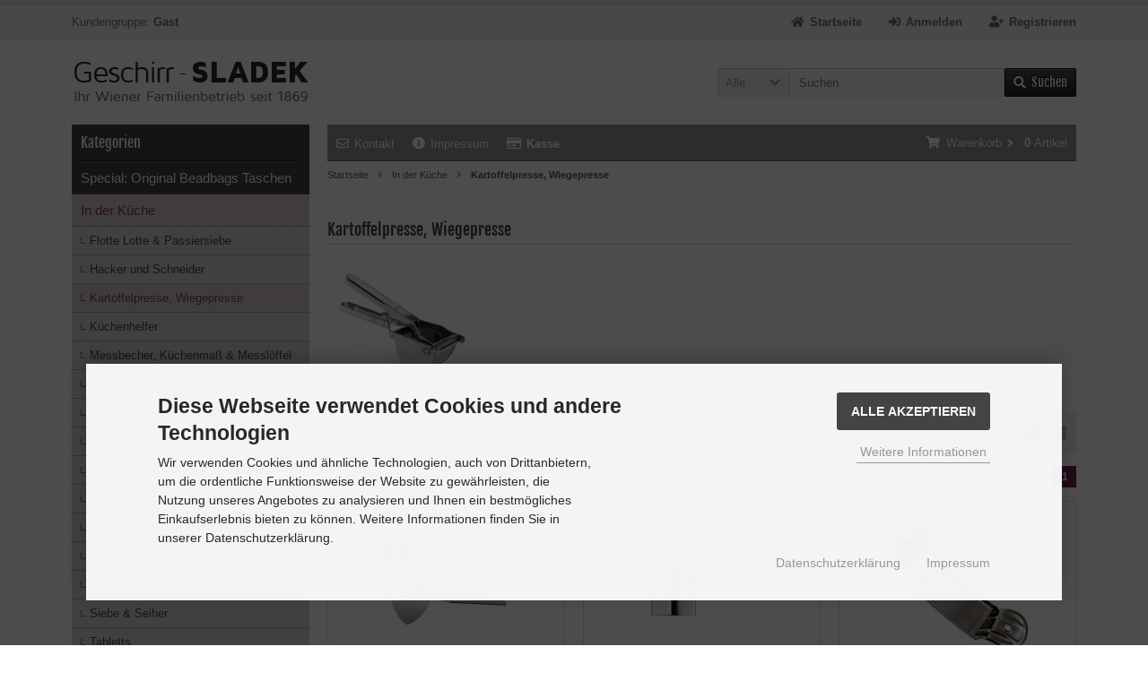

--- FILE ---
content_type: text/html; charset=iso-8859-15
request_url: https://www.geschirr24.at/In-der-Kueche/Kartoffelpresse-Wiegepresse:::42_152.html
body_size: 13549
content:
<!DOCTYPE html>
<html lang="de">
<head>
<meta charset="iso-8859-15" />
<meta name="viewport" content="width=device-width, initial-scale=1.0, user-scalable=yes" />
<title>Kartoffelpresse, Spätzlepresse, Wiegepresse</title>
<meta name="keywords" content="Kartoffelpresse, Gemüsepresse, Kartoffelwiege, Wiegepresse, Potato masher, Kelomat Wiegepresse, Spätzlepresse, Pürree, Kartoffelpürree, Püriersieb, Pürierpresse, Wiegepressen," />
<meta name="description" content="Kartoffelpresse, Gemüsepresse, Spätzlepresse, Wmf Kelomat Kartoffelwiege Wiegepresse, Spätzle, Pürree, Kartoffelpressen, Pressen, Pürrees ,Kartoffelstampfer" />
<meta name="robots" content="index,follow" />
<meta name="author" content="Ing. Franz Pajor" />
<meta name="revisit-after" content="3 days" />
<link rel="canonical" href="https://www.geschirr24.at/In-der-Kueche/Kartoffelpresse-Wiegepresse:::42_152.html" />
<link rel="icon" type="image/png" sizes="16x16" href="https://www.geschirr24.at/templates/tpl_modified_responsive_1_custom/favicons/favicon-16x16.png" />
<link rel="icon" type="image/png" sizes="32x32" href="https://www.geschirr24.at/templates/tpl_modified_responsive_1_custom/favicons/favicon-32x32.png" />
<link rel="shortcut icon" href="https://www.geschirr24.at/templates/tpl_modified_responsive_1_custom/favicons/favicon.ico" />
<link rel="apple-touch-icon" href="https://www.geschirr24.at/templates/tpl_modified_responsive_1_custom/favicons/apple-touch-icon.png" />
<link rel="mask-icon" href="https://www.geschirr24.at/templates/tpl_modified_responsive_1_custom/favicons/safari-pinned-tab.svg" color="#ffffff" />
<meta name="msapplication-TileColor" content="#ffffff" />
<meta name="theme-color" content="#ffffff" />
<meta name="msapplication-config" content="https://www.geschirr24.at/templates/tpl_modified_responsive_1_custom/favicons/browserconfig.xml" />
<link rel="manifest" href="https://www.geschirr24.at/templates/tpl_modified_responsive_1_custom/favicons/site.webmanifest" />
<!--
=========================================================
modified eCommerce Shopsoftware (c) 2009-2013 [www.modified-shop.org]
=========================================================

modified eCommerce Shopsoftware offers you highly scalable E-Commerce-Solutions and Services.
The Shopsoftware is redistributable under the GNU General Public License (Version 2) [http://www.gnu.org/licenses/gpl-2.0.html].
based on: E-Commerce Engine Copyright (c) 2006 xt:Commerce, created by Mario Zanier & Guido Winger and licensed under GNU/GPL.
Information and contribution at http://www.xt-commerce.com

=========================================================
Please visit our website: www.modified-shop.org
=========================================================
-->
<meta name="generator" content="(c) by modified eCommerce Shopsoftware 803 https://www.modified-shop.org" />
<link rel="stylesheet" href="https://www.geschirr24.at/templates/tpl_modified_responsive_1_custom/stylesheet.min.css?v=1599142043" type="text/css" media="screen" />
<script type="text/javascript">
  var DIR_WS_BASE = "https://www.geschirr24.at/";
  var SetSecCookie = 1;
</script>
<link rel="stylesheet" href="https://www.geschirr24.at/templates/tpl_modified_responsive_1_custom/css/shariff.complete.css" type="text/css" media="screen" /></head>
<body>
<div class="sidebar_closer"><i class="fas fa-times"></i></div><div id="layout_wrap"><div id="layout_navbar"><div class="layout_navbar_inner"><ul class="topnavigation cf"><li class="tn_group">Kundengruppe:  <strong>Gast</strong></li><li><a href="https://www.geschirr24.at/create_account.php"><i class="fas fa-user-plus"></i><span class="tn_nomobile">Registrieren</span></a></li><li><a href="https://www.geschirr24.at/login.php"><i class="fas fa-sign-in-alt"></i><span class="tn_nomobile">Anmelden</span></a></li><li><a href="https://www.geschirr24.at/"><i class="fas fa-home"></i><span class="tn_nomobile">Startseite</span></a></li></ul></div></div><div id="layout_logo" class="cf"><div id="logo"><a href="https://www.geschirr24.at/" title="Startseite &bull; www.geschirr24.at"><img src="https://www.geschirr24.at/templates/tpl_modified_responsive_1_custom/img/logo_head.png" alt="www.geschirr24.at" /></a></div><div id="search"><form id="quick_find" action="https://www.geschirr24.at/advanced_search_result.php" method="get" class="box-search"><div class="search_inner search_cat_mode"><div class="search_cat"><select name="categories_id" id="cat_search"><option value="" selected="selected">Alle</option><option value="880">Special: Original Beadbags Taschen</option><option value="42">In der Küche</option><option value="72">Aufbewahren und Mitnehmen</option><option value="881">Alessi</option><option value="179">Andersen Einkaufswagen</option><option value="8">Backen &amp; Desserts</option><option value="806">Bar &amp; Trinken</option><option value="14">Bestecke, Messer &amp; Scheren</option><option value="563">Brabantia</option><option value="77">Braten &amp; Schmoren</option><option value="803">Camping</option><option value="282">Deckel</option><option value="187">Edelstahl-Geschirr</option><option value="155">Edition Sarah Wiener</option><option value="249">Eierschalensollbruchstellenverursacher</option><option value="83">Einkochen &amp; Fermentieren</option><option value="76">Elektrogeräte</option><option value="281">Emile Henry</option><option value="356">Ersatzteile</option><option value="825">Fanartikel</option><option value="901">Fondue</option><option value="520">Garten gestalten: Blumentöpfe &amp; Pflanzenzubehör</option><option value="479">Gewürzmühlen &amp; Mörser</option><option value="357">Glasware</option><option value="39">Gmundner Keramik</option><option value="450">Grillen</option><option value="753">Haushalt</option><option value="53">Holzartikel</option><option value="488">ISI Sahneflasche und Sodaflasche</option><option value="826">Jubiläum &amp; Geburtstag</option><option value="75">Kaffee &amp; Tee</option><option value="312">Koch-Set</option><option value="193">Kochbücher</option><option value="99">Kochtopf - Schnellkochtopf</option><option value="7">Kochtopf / Schnellkochtopf Ersatzteile</option><option value="883">Kunststoff-Geschirr</option><option value="79">Le Creuset</option><option value="115">Leifheit Haushalt &amp; Ersatzteile</option><option value="811">Lilien Porzellan</option><option value="504">magu Natur-Design</option><option value="29">Original Karlsbader Zwiebelmuster</option><option value="867">Pebbly</option><option value="91">Pfannen</option><option value="260">Porzellan &amp; Keramik</option><option value="18">Riess Email</option><option value="490">Römertopf</option><option value="154">Roy Kirkham England</option><option value="755">Töpfe</option><option value="863">Veritable Küchengarten</option><option value="506">Waagen</option><option value="541">Wasserkessel</option><option value="6">WOLL</option><option value="802">Schnäppchen &amp; Raritäten</option><option value="411">Geschenkideen</option></select><input type="hidden" name="inc_subcat" value="1" /></div>  <div class="search_input"><input type="text" name="keywords" placeholder="Suchen" id="inputString" maxlength="30" autocomplete="off" onkeyup="ac_lookup(this.value);"  /></div><div class="cssButtonPos2 cf"><span class="cssButton cssButtonColor1"><i class="fas fa-search"></i><span class="cssButtonText" >Suchen</span><button type="submit" class="cssButtonText" title="Suchen">Suchen</button></span></div></div></form><div class="suggestionsBox" id="suggestions" style="display:none;"><div class="suggestionList" id="autoSuggestionsList">&nbsp;</div></div></div>  </div><div class="sidebar_layer"></div><div id="layout_content" class="cf"><div id="col_right"><div class="col_right_inner cf"><div id="content_navbar"><ul class="contentnavigation"><li class="sidebar_btn"><span id="sidebar_marker"></span><a href="#"><i class="fas fa-bars"></i><span class="cn_nomobile_text">Men&uuml;</span></a></li><li class="cn_nomobile"><a href="https://www.geschirr24.at/Kontakt:_:7.html"><i class="far fa-envelope"></i>Kontakt</a></li><li class="cn_nomobile"><a href="https://www.geschirr24.at/Impressum:_:4.html"><i class="fas fa-info-circle"></i>Impressum</a></li><li class="cn_nomobile"><a href="https://www.geschirr24.at/checkout_shipping.php"><strong><i class="far fa-credit-card"></i>Kasse</strong></a></li><li class="cart"><div id="cart_short"><a id="toggle_cart" href="https://www.geschirr24.at/shopping_cart.php"><span class="cart_01"><i class="fas fa-shopping-cart"></i></span><span class="cart_02">Warenkorb<i class="fas fa-angle-right"></i></span><span class="cart_03"><span class="cart_05">(</span>0<span class="cart_05">)</span></span><span class="cart_04">Artikel</span></a></div><div class="toggle_cart"><div class="mini"><strong>Ihr Warenkorb ist leer.</strong></div></div></li>                          </ul></div><div id="breadcrumb"><span class="breadcrumb_info"></span>  <span itemscope itemtype="http://schema.org/BreadcrumbList"><span itemprop="itemListElement" itemscope itemtype="http://schema.org/ListItem"><a itemprop="item" href="https://www.geschirr24.at/" class="headerNavigation"><span itemprop="name">Startseite</span></a><meta itemprop="position" content="1" /></span><i class="fas fa-angle-right"></i><span itemprop="itemListElement" itemscope itemtype="http://schema.org/ListItem"><a itemprop="item" href="https://www.geschirr24.at/In-der-Kueche:::42.html" class="headerNavigation"><span itemprop="name">In der Küche</span></a><meta itemprop="position" content="2" /></span><i class="fas fa-angle-right"></i><span itemprop="itemListElement" itemscope itemtype="http://schema.org/ListItem"><meta itemprop="item" content="https://www.geschirr24.at/In-der-Kueche/Kartoffelpresse-Wiegepresse:::42_152.html" /><span class="current" itemprop="name">Kartoffelpresse, Wiegepresse</span><meta itemprop="position" content="3" /></span></span></div>          <h1>Kartoffelpresse, Wiegepresse</h1><div class="cat_description cf"><img class="cat_image ci_nomargin" src="https://www.geschirr24.at/images/categories/152.jpg" alt="Kartoffelpresse, Wiegepresse" />  </div><div class="filter_bar cf"><div class="sort_bar cf"><div class="sort_bar_row cf"><div class="sort_bar_item"><form id="filter" action="https://www.geschirr24.at/In-der-Kueche/Kartoffelpresse-Wiegepresse:::42_152.html" method="get"><select name="filter_id" onchange="this.form.submit()"><option value="" selected="selected">Alle Hersteller</option><option value="51">FACKELMANN</option><option value="46">GEFU</option><option value="82">Kelomat</option><option value="122">metaltex</option><option value="25">WESTMARK</option><option value="11">WMF</option></select><noscript><input type="submit" value="Anzeigen" id="filter_submit" /></noscript></form></div>      <div class="sort_bar_item"><form id="sort" action="https://www.geschirr24.at/In-der-Kueche/Kartoffelpresse-Wiegepresse:::42_152.html" method="post"><select name="filter_sort" onchange="this.form.submit()"><option value="" selected="selected">Sortieren nach ...</option><option value="1">A bis Z</option><option value="2">Z bis A</option><option value="3">Preis aufsteigend</option><option value="4">Preis absteigend</option><option value="5">Neueste Produkte zuerst</option><option value="6">&Auml;lteste Produkte zuerst</option><option value="7">Am meisten verkauft</option></select><noscript><input type="submit" value="Anzeigen" id="filter_sort_submit" /></noscript></form></div><div class="sort_bar_item"><form id="set" action="https://www.geschirr24.at/In-der-Kueche/Kartoffelpresse-Wiegepresse:::42_152.html" method="post"><select name="filter_set" onchange="this.form.submit()"><option value="" selected="selected">Artikel pro Seite</option><option value="3">3 Artikel pro Seite</option><option value="12">12 Artikel pro Seite</option><option value="27">27 Artikel pro Seite</option><option value="999999">Alle Artikel anzeigen</option></select><noscript><input type="submit" value="Anzeigen" id="filter_set_submit" /></noscript></form></div><div class="sort_bar_item right cf"><a rel="nofollow" class="view_list" href="https://www.geschirr24.at/In-der-Kueche/Kartoffelpresse-Wiegepresse:::42_152.html?show=list" title="Listenansicht"><i class="fas fa-th-list"></i></a><a rel="nofollow" class="view_box active" href="https://www.geschirr24.at/In-der-Kueche/Kartoffelpresse-Wiegepresse:::42_152.html?show=box" title="Boxansicht"><i class="fas fa-th"></i></a></div></div></div></div><div class="pagination_bar cf"><div class="pagination_text">Zeige <strong>1</strong> bis <strong>8</strong> (von insgesamt <strong>8</strong> Artikeln)</div><div class="pagination_list"><ul>  <li class="plain">Seiten:</li><li class="current">1</li></ul></div></div><div class="listingcontainer cf"><div class="listingbox"><div class="lb_inner"><div class="lb_image"><a href="https://www.geschirr24.at/In-der-Kueche/Kartoffelpresse-Wiegepresse/KELOmat-Kartoffelpresse::278.html"><img class="unveil" src="https://www.geschirr24.at/templates/tpl_modified_responsive_1_custom/css/images/loading.gif" data-src="https://www.geschirr24.at/images/product_images/thumbnail_images/278_0.jpg" alt="KELOmat Kartoffelpresse" title="KELOmat Kartoffelpresse" /></a><noscript><a href="https://www.geschirr24.at/In-der-Kueche/Kartoffelpresse-Wiegepresse/KELOmat-Kartoffelpresse::278.html"><img src="https://www.geschirr24.at/images/product_images/thumbnail_images/278_0.jpg" alt="KELOmat Kartoffelpresse" title="KELOmat Kartoffelpresse" /></a></noscript></div><div class="lb_title"><h2><a href="https://www.geschirr24.at/In-der-Kueche/Kartoffelpresse-Wiegepresse/KELOmat-Kartoffelpresse::278.html">KELOmat Kartoffelpresse</a></h2></div><div class="lb_shipping">Lieferzeit: <a rel="nofollow" target="_blank" href="https://www.geschirr24.at/popup_content.php?coID=11" title="Information" class="iframe">Lagernd</a></div><div class="lb_price"><span class="standard_price"><span class="value_price">73,80 EUR</span></span></div><div class="lb_tax">inkl. 20 % MwSt. zzgl. <a rel="nofollow" target="_blank" href="https://www.geschirr24.at/popup_content.php?coID=1" title="Information" class="iframe">Versandkosten</a></div><div class="lb_buttons cf"><div class="cssButtonPos11"><a href="https://www.geschirr24.at/In-der-Kueche/Kartoffelpresse-Wiegepresse/KELOmat-Kartoffelpresse::278.html"><span class="cssButton cssButtonColor1" title=" Details"><i class="fas fa-chevron-circle-right"></i></span></a></div></div></div></div><div class="listingbox"><div class="lb_inner"><div class="lb_image"><a href="https://www.geschirr24.at/In-der-Kueche/Kartoffelpresse-Wiegepresse/WMF-Kartoffelpresse-Gourmet::972.html"><img class="unveil" src="https://www.geschirr24.at/templates/tpl_modified_responsive_1_custom/css/images/loading.gif" data-src="https://www.geschirr24.at/images/product_images/thumbnail_images/972_0.jpg" alt="WMF Kartoffelpresse Gourmet" title="WMF Kartoffelpresse Gourmet" /></a><noscript><a href="https://www.geschirr24.at/In-der-Kueche/Kartoffelpresse-Wiegepresse/WMF-Kartoffelpresse-Gourmet::972.html"><img src="https://www.geschirr24.at/images/product_images/thumbnail_images/972_0.jpg" alt="WMF Kartoffelpresse Gourmet" title="WMF Kartoffelpresse Gourmet" /></a></noscript></div><div class="lb_title"><h2><a href="https://www.geschirr24.at/In-der-Kueche/Kartoffelpresse-Wiegepresse/WMF-Kartoffelpresse-Gourmet::972.html">WMF Kartoffelpresse Gourmet</a></h2></div><div class="lb_shipping">Lieferzeit: <a rel="nofollow" target="_blank" href="https://www.geschirr24.at/popup_content.php?coID=11" title="Information" class="iframe">Lagernd</a></div><div class="lb_price"><span class="standard_price"><span class="value_price">43,90 EUR</span></span></div><div class="lb_tax">inkl. 20 % MwSt. zzgl. <a rel="nofollow" target="_blank" href="https://www.geschirr24.at/popup_content.php?coID=1" title="Information" class="iframe">Versandkosten</a></div><div class="lb_buttons cf"><div class="cssButtonPos11"><a href="https://www.geschirr24.at/In-der-Kueche/Kartoffelpresse-Wiegepresse/WMF-Kartoffelpresse-Gourmet::972.html"><span class="cssButton cssButtonColor1" title=" Details"><i class="fas fa-chevron-circle-right"></i></span></a></div></div></div></div><div class="listingbox"><div class="lb_inner"><div class="lb_image"><a href="https://www.geschirr24.at/In-der-Kueche/Kartoffelpresse-Wiegepresse/KELOmat-Wiegepresse::1134.html"><img class="unveil" src="https://www.geschirr24.at/templates/tpl_modified_responsive_1_custom/css/images/loading.gif" data-src="https://www.geschirr24.at/images/product_images/thumbnail_images/1134_0.jpg" alt="KELOmat Wiegepresse" title="KELOmat Wiegepresse" /></a><noscript><a href="https://www.geschirr24.at/In-der-Kueche/Kartoffelpresse-Wiegepresse/KELOmat-Wiegepresse::1134.html"><img src="https://www.geschirr24.at/images/product_images/thumbnail_images/1134_0.jpg" alt="KELOmat Wiegepresse" title="KELOmat Wiegepresse" /></a></noscript></div><div class="lb_title"><h2><a href="https://www.geschirr24.at/In-der-Kueche/Kartoffelpresse-Wiegepresse/KELOmat-Wiegepresse::1134.html">KELOmat Wiegepresse</a></h2></div><div class="lb_shipping">Lieferzeit: <a rel="nofollow" target="_blank" href="https://www.geschirr24.at/popup_content.php?coID=11" title="Information" class="iframe">Lagernd</a></div><div class="lb_price"><span class="standard_price"><span class="value_price">31,90 EUR</span></span></div><div class="lb_tax">inkl. 20 % MwSt. zzgl. <a rel="nofollow" target="_blank" href="https://www.geschirr24.at/popup_content.php?coID=1" title="Information" class="iframe">Versandkosten</a></div><div class="lb_buttons cf"><div class="cssButtonPos11"><a href="https://www.geschirr24.at/In-der-Kueche/Kartoffelpresse-Wiegepresse/KELOmat-Wiegepresse::1134.html"><span class="cssButton cssButtonColor1" title=" Details"><i class="fas fa-chevron-circle-right"></i></span></a></div></div></div></div><div class="listingbox"><div class="lb_inner"><div class="lb_image"><a href="https://www.geschirr24.at/In-der-Kueche/Kartoffelpresse-Wiegepresse/GEFU-Kartoffelpresse-Das-Original-Edelstahl::1270.html"><img class="unveil" src="https://www.geschirr24.at/templates/tpl_modified_responsive_1_custom/css/images/loading.gif" data-src="https://www.geschirr24.at/images/product_images/thumbnail_images/1270_0.jpg" alt="GEFU Kartoffelpresse Das Original Edelstahl" title="GEFU Kartoffelpresse Das Original Edelstahl" /></a><noscript><a href="https://www.geschirr24.at/In-der-Kueche/Kartoffelpresse-Wiegepresse/GEFU-Kartoffelpresse-Das-Original-Edelstahl::1270.html"><img src="https://www.geschirr24.at/images/product_images/thumbnail_images/1270_0.jpg" alt="GEFU Kartoffelpresse Das Original Edelstahl" title="GEFU Kartoffelpresse Das Original Edelstahl" /></a></noscript></div><div class="lb_title"><h2><a href="https://www.geschirr24.at/In-der-Kueche/Kartoffelpresse-Wiegepresse/GEFU-Kartoffelpresse-Das-Original-Edelstahl::1270.html">GEFU Kartoffelpresse Das Original Edelstahl</a></h2></div><div class="lb_shipping">Lieferzeit: <a rel="nofollow" target="_blank" href="https://www.geschirr24.at/popup_content.php?coID=11" title="Information" class="iframe">Lagernd</a></div><div class="lb_price"><span class="standard_price"><span class="value_price">49,90 EUR</span></span></div><div class="lb_tax">inkl. 20 % MwSt. zzgl. <a rel="nofollow" target="_blank" href="https://www.geschirr24.at/popup_content.php?coID=1" title="Information" class="iframe">Versandkosten</a></div><div class="lb_buttons cf"><div class="cssButtonPos11"><a href="https://www.geschirr24.at/In-der-Kueche/Kartoffelpresse-Wiegepresse/GEFU-Kartoffelpresse-Das-Original-Edelstahl::1270.html"><span class="cssButton cssButtonColor1" title=" Details"><i class="fas fa-chevron-circle-right"></i></span></a></div></div></div></div><div class="listingbox"><div class="lb_inner"><div class="lb_image"><a href="https://www.geschirr24.at/In-der-Kueche/Kartoffelpresse-Wiegepresse/KELOmat-Puereepresse::4418.html"><img class="unveil" src="https://www.geschirr24.at/templates/tpl_modified_responsive_1_custom/css/images/loading.gif" data-src="https://www.geschirr24.at/images/product_images/thumbnail_images/4418_0.jpg" alt="KELOmat Püreepresse" title="KELOmat Püreepresse" /></a><noscript><a href="https://www.geschirr24.at/In-der-Kueche/Kartoffelpresse-Wiegepresse/KELOmat-Puereepresse::4418.html"><img src="https://www.geschirr24.at/images/product_images/thumbnail_images/4418_0.jpg" alt="KELOmat Püreepresse" title="KELOmat Püreepresse" /></a></noscript></div><div class="lb_title"><h2><a href="https://www.geschirr24.at/In-der-Kueche/Kartoffelpresse-Wiegepresse/KELOmat-Puereepresse::4418.html">KELOmat Püreepresse</a></h2></div><div class="lb_shipping">Lieferzeit: <a rel="nofollow" target="_blank" href="https://www.geschirr24.at/popup_content.php?coID=11" title="Information" class="iframe">Lagernd</a></div><div class="lb_price"><span class="standard_price"><span class="value_price">41,89 EUR</span></span></div><div class="lb_tax">inkl. 20 % MwSt. zzgl. <a rel="nofollow" target="_blank" href="https://www.geschirr24.at/popup_content.php?coID=1" title="Information" class="iframe">Versandkosten</a></div><div class="lb_buttons cf"><div class="cssButtonPos11"><a href="https://www.geschirr24.at/In-der-Kueche/Kartoffelpresse-Wiegepresse/KELOmat-Puereepresse::4418.html"><span class="cssButton cssButtonColor1" title=" Details"><i class="fas fa-chevron-circle-right"></i></span></a></div></div></div></div><div class="listingbox"><div class="lb_inner"><div class="lb_image"><a href="https://www.geschirr24.at/In-der-Kueche/Kartoffelpresse-Wiegepresse/Westmark-Spaetzle-und-Kartoffelpresse-Quadro::9408.html"><img class="unveil" src="https://www.geschirr24.at/templates/tpl_modified_responsive_1_custom/css/images/loading.gif" data-src="https://www.geschirr24.at/images/product_images/thumbnail_images/9408_0.jpg" alt="Westmark Spätzle- und Kartoffelpresse Quadro" title="Westmark Spätzle- und Kartoffelpresse Quadro" /></a><noscript><a href="https://www.geschirr24.at/In-der-Kueche/Kartoffelpresse-Wiegepresse/Westmark-Spaetzle-und-Kartoffelpresse-Quadro::9408.html"><img src="https://www.geschirr24.at/images/product_images/thumbnail_images/9408_0.jpg" alt="Westmark Spätzle- und Kartoffelpresse Quadro" title="Westmark Spätzle- und Kartoffelpresse Quadro" /></a></noscript></div><div class="lb_title"><h2><a href="https://www.geschirr24.at/In-der-Kueche/Kartoffelpresse-Wiegepresse/Westmark-Spaetzle-und-Kartoffelpresse-Quadro::9408.html">Westmark Spätzle- und Kartoffelpresse "Quadro"</a></h2></div><div class="lb_shipping">Lieferzeit: <a rel="nofollow" target="_blank" href="https://www.geschirr24.at/popup_content.php?coID=11" title="Information" class="iframe">Lagernd</a></div><div class="lb_price"><span class="standard_price"><span class="value_price">69,00 EUR</span></span></div><div class="lb_tax">inkl. 20 % MwSt. zzgl. <a rel="nofollow" target="_blank" href="https://www.geschirr24.at/popup_content.php?coID=1" title="Information" class="iframe">Versandkosten</a></div><div class="lb_buttons cf"><div class="cssButtonPos11"><a href="https://www.geschirr24.at/In-der-Kueche/Kartoffelpresse-Wiegepresse/Westmark-Spaetzle-und-Kartoffelpresse-Quadro::9408.html"><span class="cssButton cssButtonColor1" title=" Details"><i class="fas fa-chevron-circle-right"></i></span></a></div></div></div></div><div class="listingbox"><div class="lb_inner"><div class="lb_image"><a href="https://www.geschirr24.at/In-der-Kueche/Kartoffelpresse-Wiegepresse/Metaltex-Spaetzle-und-Kartoffelpresse-Pressy::9411.html"><img class="unveil" src="https://www.geschirr24.at/templates/tpl_modified_responsive_1_custom/css/images/loading.gif" data-src="https://www.geschirr24.at/images/product_images/thumbnail_images/9411_0.jpg" alt="Metaltex Spätzle- und Kartoffelpresse Pressy" title="Metaltex Spätzle- und Kartoffelpresse Pressy" /></a><noscript><a href="https://www.geschirr24.at/In-der-Kueche/Kartoffelpresse-Wiegepresse/Metaltex-Spaetzle-und-Kartoffelpresse-Pressy::9411.html"><img src="https://www.geschirr24.at/images/product_images/thumbnail_images/9411_0.jpg" alt="Metaltex Spätzle- und Kartoffelpresse Pressy" title="Metaltex Spätzle- und Kartoffelpresse Pressy" /></a></noscript></div><div class="lb_title"><h2><a href="https://www.geschirr24.at/In-der-Kueche/Kartoffelpresse-Wiegepresse/Metaltex-Spaetzle-und-Kartoffelpresse-Pressy::9411.html">Metaltex Spätzle- und Kartoffelpresse "Pressy"</a></h2></div><div class="lb_shipping">Lieferzeit: <a rel="nofollow" target="_blank" href="https://www.geschirr24.at/popup_content.php?coID=11" title="Information" class="iframe">Lagernd</a></div><div class="lb_price"><span class="standard_price"><span class="value_price">21,90 EUR</span></span></div><div class="lb_tax">inkl. 20 % MwSt. zzgl. <a rel="nofollow" target="_blank" href="https://www.geschirr24.at/popup_content.php?coID=1" title="Information" class="iframe">Versandkosten</a></div><div class="lb_buttons cf"><div class="cssButtonPos11"><a href="https://www.geschirr24.at/In-der-Kueche/Kartoffelpresse-Wiegepresse/Metaltex-Spaetzle-und-Kartoffelpresse-Pressy::9411.html"><span class="cssButton cssButtonColor1" title=" Details"><i class="fas fa-chevron-circle-right"></i></span></a></div></div></div></div><div class="listingbox"><div class="lb_inner"><div class="lb_image"><a href="https://www.geschirr24.at/In-der-Kueche/Kartoffelpresse-Wiegepresse/Kartoffelpresse::9413.html"><img class="unveil" src="https://www.geschirr24.at/templates/tpl_modified_responsive_1_custom/css/images/loading.gif" data-src="https://www.geschirr24.at/images/product_images/thumbnail_images/9413_0.jpg" alt="Kartoffelpresse" title="Kartoffelpresse" /></a><noscript><a href="https://www.geschirr24.at/In-der-Kueche/Kartoffelpresse-Wiegepresse/Kartoffelpresse::9413.html"><img src="https://www.geschirr24.at/images/product_images/thumbnail_images/9413_0.jpg" alt="Kartoffelpresse" title="Kartoffelpresse" /></a></noscript></div><div class="lb_title"><h2><a href="https://www.geschirr24.at/In-der-Kueche/Kartoffelpresse-Wiegepresse/Kartoffelpresse::9413.html">Kartoffelpresse</a></h2></div><div class="lb_shipping">Lieferzeit: <a rel="nofollow" target="_blank" href="https://www.geschirr24.at/popup_content.php?coID=11" title="Information" class="iframe">Lagernd</a></div><div class="lb_price"><span class="standard_price"><span class="value_price">29,90 EUR</span></span></div><div class="lb_tax">inkl. 20 % MwSt. zzgl. <a rel="nofollow" target="_blank" href="https://www.geschirr24.at/popup_content.php?coID=1" title="Information" class="iframe">Versandkosten</a></div><div class="lb_buttons cf"><div class="cssButtonPos11"><a href="https://www.geschirr24.at/In-der-Kueche/Kartoffelpresse-Wiegepresse/Kartoffelpresse::9413.html"><span class="cssButton cssButtonColor1" title=" Details"><i class="fas fa-chevron-circle-right"></i></span></a></div></div></div></div></div><div class="pagination_bar cf"><div class="pagination_text">Zeige <strong>1</strong> bis <strong>8</strong> (von insgesamt <strong>8</strong> Artikeln)</div><div class="pagination_list"><ul>  <li class="plain">Seiten:</li><li class="current">1</li></ul></div></div></div></div><div id="col_left_overlay"><div id="col_left"><div class="col_left_inner cf"><div class="box_category"><div class="box_category_header">Kategorien</div><div class="box_category_line"></div><ul id="categorymenu"><li class="level1"><a href="https://www.geschirr24.at/Special-Original-Beadbags-Taschen:::880.html" title="Special: Original Beadbags Taschen">Special: Original Beadbags Taschen</a></li><li class="level1 activeparent1"><a href="https://www.geschirr24.at/In-der-Kueche:::42.html" title="In der Küche">In der Küche</a><ul><li class="level2"><a href="https://www.geschirr24.at/In-der-Kueche/Flotte-Lotte-Passiersiebe:::42_153.html" title="Flotte Lotte &amp; Passiersiebe">Flotte Lotte &amp; Passiersiebe</a></li><li class="level2"><a href="https://www.geschirr24.at/In-der-Kueche/Hacker-und-Schneider:::42_535.html" title="Hacker und Schneider">Hacker und Schneider</a></li><li class="level2 active2 activeparent2"><a href="https://www.geschirr24.at/In-der-Kueche/Kartoffelpresse-Wiegepresse:::42_152.html" title="Kartoffelpresse, Wiegepresse">Kartoffelpresse, Wiegepresse</a></li><li class="level2"><a href="https://www.geschirr24.at/In-der-Kueche/Kuechenhelfer:::42_150.html" title="Küchenhelfer">Küchenhelfer</a></li><li class="level2"><a href="https://www.geschirr24.at/In-der-Kueche/Messbecher-Kuechenmass-Messloeffel:::42_530.html" title="Messbecher, Küchenmaß &amp; Messlöffel">Messbecher, Küchenmaß &amp; Messlöffel</a></li><li class="level2"><a href="https://www.geschirr24.at/In-der-Kueche/Mikrowelle:::42_919.html" title="Mikrowelle">Mikrowelle</a></li><li class="level2"><a href="https://www.geschirr24.at/In-der-Kueche/Nudelmaschinen-und-Zubehoer:::42_717.html" title="Nudelmaschinen und Zubehör">Nudelmaschinen und Zubehör</a></li><li class="level2"><a href="https://www.geschirr24.at/In-der-Kueche/Ordnen-und-Organisieren:::42_879.html" title="Ordnen und Organisieren">Ordnen und Organisieren</a></li><li class="level2"><a href="https://www.geschirr24.at/In-der-Kueche/Reiben-Hobel-Muehlen-Fleischwolf:::42_149.html" title="Reiben, Hobel, Mühlen &amp; Fleischwolf">Reiben, Hobel, Mühlen &amp; Fleischwolf</a></li><li class="level2"><a href="https://www.geschirr24.at/In-der-Kueche/Salatschleudern-Dressing-Shaker:::42_833.html" title="Salatschleudern &amp; Dressing-Shaker">Salatschleudern &amp; Dressing-Shaker</a></li><li class="level2"><a href="https://www.geschirr24.at/In-der-Kueche/Sauciere-Fetttrennkanne:::42_808.html" title="Saucière &amp; Fetttrennkanne">Saucière &amp; Fetttrennkanne</a></li><li class="level2"><a href="https://www.geschirr24.at/In-der-Kueche/Schneidbretter:::42_739.html" title="Schneidbretter">Schneidbretter</a></li><li class="level2"><a href="https://www.geschirr24.at/In-der-Kueche/Schuesseln-Schalen:::42_534.html" title="Schüsseln &amp; Schalen">Schüsseln &amp; Schalen</a></li><li class="level2"><a href="https://www.geschirr24.at/In-der-Kueche/Siebe-Seiher:::42_523.html" title="Siebe &amp; Seiher">Siebe &amp; Seiher</a></li><li class="level2"><a href="https://www.geschirr24.at/In-der-Kueche/Tabletts:::42_847.html" title="Tabletts">Tabletts</a></li><li class="level2"><a href="https://www.geschirr24.at/In-der-Kueche/Textilien:::42_845.html" title="Textilien">Textilien</a></li><li class="level2"><a href="https://www.geschirr24.at/In-der-Kueche/Thermometer:::42_151.html" title="Thermometer">Thermometer</a></li><li class="level2"><a href="https://www.geschirr24.at/In-der-Kueche/Timer-Eieruhren:::42_804.html" title="Timer &amp; Eieruhren">Timer &amp; Eieruhren</a></li><li class="level2"><a href="https://www.geschirr24.at/In-der-Kueche/Trichter:::42_805.html" title="Trichter">Trichter</a></li><li class="level2"><a href="https://www.geschirr24.at/In-der-Kueche/Untersetzer:::42_887.html" title="Untersetzer">Untersetzer</a></li></ul></li><li class="level1"><a href="https://www.geschirr24.at/Aufbewahren-und-Mitnehmen:::72.html" title="Aufbewahren und Mitnehmen">Aufbewahren und Mitnehmen</a></li><li class="level1"><a href="https://www.geschirr24.at/Alessi:::881.html" title="Alessi">Alessi</a></li><li class="level1"><a href="https://www.geschirr24.at/Andersen-Einkaufswagen:::179.html" title="Andersen Einkaufswagen">Andersen Einkaufswagen</a></li><li class="level1"><a href="https://www.geschirr24.at/Backen-Desserts:::8.html" title="Backen &amp; Desserts">Backen &amp; Desserts</a></li><li class="level1"><a href="https://www.geschirr24.at/Bar-Trinken:::806.html" title="Bar &amp; Trinken">Bar &amp; Trinken</a></li><li class="level1"><a href="https://www.geschirr24.at/Bestecke-Messer-Scheren:::14.html" title="Bestecke, Messer &amp; Scheren">Bestecke, Messer &amp; Scheren</a></li><li class="level1"><a href="https://www.geschirr24.at/Brabantia:::563.html" title="Brabantia">Brabantia</a></li><li class="level1"><a href="https://www.geschirr24.at/Braten-Schmoren:::77.html" title="Braten &amp; Schmoren">Braten &amp; Schmoren</a></li><li class="level1"><a href="https://www.geschirr24.at/Camping:::803.html" title="Camping">Camping</a></li><li class="level1"><a href="https://www.geschirr24.at/Deckel:::282.html" title="Deckel">Deckel</a></li><li class="level1"><a href="https://www.geschirr24.at/Edelstahl-Geschirr:::187.html" title="Edelstahl-Geschirr">Edelstahl-Geschirr</a></li><li class="level1"><a href="https://www.geschirr24.at/Edition-Sarah-Wiener:::155.html" title="Edition Sarah Wiener">Edition Sarah Wiener</a></li><li class="level1"><a href="https://www.geschirr24.at/Eierschalensollbruchstellenverursacher:::249.html" title="Eierschalensollbruchstellenverursacher">Eierschalensollbruchstellenverursacher</a></li><li class="level1"><a href="https://www.geschirr24.at/Einkochen-Fermentieren:::83.html" title="Einkochen &amp; Fermentieren">Einkochen &amp; Fermentieren</a></li><li class="level1"><a href="https://www.geschirr24.at/Elektrogeraete:::76.html" title="Elektrogeräte">Elektrogeräte</a></li><li class="level1"><a href="https://www.geschirr24.at/Emile-Henry:::281.html" title="Emile Henry">Emile Henry</a></li><li class="level1"><a href="https://www.geschirr24.at/Ersatzteile:::356.html" title="Ersatzteile">Ersatzteile</a></li><li class="level1"><a href="https://www.geschirr24.at/Fanartikel:::825.html" title="Fanartikel">Fanartikel</a></li><li class="level1"><a href="https://www.geschirr24.at/Fondue:::901.html" title="Fondue">Fondue</a></li><li class="level1"><a href="https://www.geschirr24.at/Garten-gestalten-Blumentoepfe-Pflanzenzubehoer:::520.html" title="Garten gestalten: Blumentöpfe &amp; Pflanzenzubehör">Garten gestalten: Blumentöpfe &amp; Pflanzenzubehör</a></li><li class="level1"><a href="https://www.geschirr24.at/Gewuerzmuehlen-Moerser:::479.html" title="Gewürzmühlen &amp; Mörser">Gewürzmühlen &amp; Mörser</a></li><li class="level1"><a href="https://www.geschirr24.at/Glasware:::357.html" title="Glasware">Glasware</a></li><li class="level1"><a href="https://www.geschirr24.at/Gmundner-Keramik:::39.html" title="Gmundner Keramik">Gmundner Keramik</a></li><li class="level1"><a href="https://www.geschirr24.at/Grillen:::450.html" title="Grillen">Grillen</a></li><li class="level1"><a href="https://www.geschirr24.at/Haushalt:::753.html" title="Haushalt">Haushalt</a></li><li class="level1"><a href="https://www.geschirr24.at/Holzartikel:::53.html" title="Holzartikel">Holzartikel</a></li><li class="level1"><a href="https://www.geschirr24.at/ISI-Sahneflasche-und-Sodaflasche:::488.html" title="ISI Sahneflasche und Sodaflasche">ISI Sahneflasche und Sodaflasche</a></li><li class="level1"><a href="https://www.geschirr24.at/Jubilaeum-Geburtstag:::826.html" title="Jubiläum &amp; Geburtstag">Jubiläum &amp; Geburtstag</a></li><li class="level1"><a href="https://www.geschirr24.at/Kaffee-Tee:::75.html" title="Kaffee &amp; Tee">Kaffee &amp; Tee</a></li><li class="level1"><a href="https://www.geschirr24.at/Koch-Set:::312.html" title="Koch-Set">Koch-Set</a></li><li class="level1"><a href="https://www.geschirr24.at/Kochbuecher:::193.html" title="Kochbücher">Kochbücher</a></li><li class="level1"><a href="https://www.geschirr24.at/Kochtopf-Schnellkochtopf:::99.html" title="Kochtopf - Schnellkochtopf">Kochtopf - Schnellkochtopf</a></li><li class="level1"><a href="https://www.geschirr24.at/Kochtopf-Schnellkochtopf-Ersatzteile:::7.html" title="Kochtopf / Schnellkochtopf Ersatzteile">Kochtopf / Schnellkochtopf Ersatzteile</a></li><li class="level1"><a href="https://www.geschirr24.at/Kunststoff-Geschirr:::883.html" title="Kunststoff-Geschirr">Kunststoff-Geschirr</a></li><li class="level1"><a href="https://www.geschirr24.at/Le-Creuset:::79.html" title="Le Creuset">Le Creuset</a></li><li class="level1"><a href="https://www.geschirr24.at/Leifheit-Haushalt-Ersatzteile:::115.html" title="Leifheit Haushalt &amp; Ersatzteile">Leifheit Haushalt &amp; Ersatzteile</a></li><li class="level1"><a href="https://www.geschirr24.at/Lilien-Porzellan:::811.html" title="Lilien Porzellan">Lilien Porzellan</a></li><li class="level1"><a href="https://www.geschirr24.at/magu-Natur-Design:::504.html" title="magu Natur-Design">magu Natur-Design</a></li><li class="level1"><a href="https://www.geschirr24.at/Original-Karlsbader-Zwiebelmuster:::29.html" title="Original Karlsbader Zwiebelmuster">Original Karlsbader Zwiebelmuster</a></li><li class="level1"><a href="https://www.geschirr24.at/Pebbly:::867.html" title="Pebbly">Pebbly</a></li><li class="level1"><a href="https://www.geschirr24.at/Pfannen:::91.html" title="Pfannen">Pfannen</a></li><li class="level1"><a href="https://www.geschirr24.at/Porzellan-Keramik:::260.html" title="Porzellan &amp; Keramik">Porzellan &amp; Keramik</a></li><li class="level1"><a href="https://www.geschirr24.at/Riess-Email:::18.html" title="Riess Email">Riess Email</a></li><li class="level1"><a href="https://www.geschirr24.at/Roemertopf:::490.html" title="Römertopf">Römertopf</a></li><li class="level1"><a href="https://www.geschirr24.at/Roy-Kirkham-England:::154.html" title="Roy Kirkham England">Roy Kirkham England</a></li><li class="level1"><a href="https://www.geschirr24.at/Toepfe:::755.html" title="Töpfe">Töpfe</a></li><li class="level1"><a href="https://www.geschirr24.at/Veritable-Kuechengarten:::863.html" title="Veritable Küchengarten">Veritable Küchengarten</a></li><li class="level1"><a href="https://www.geschirr24.at/Waagen:::506.html" title="Waagen">Waagen</a></li><li class="level1"><a href="https://www.geschirr24.at/Wasserkessel:::541.html" title="Wasserkessel">Wasserkessel</a></li><li class="level1"><a href="https://www.geschirr24.at/WOLL:::6.html" title="WOLL">WOLL</a></li><li class="level1"><a href="https://www.geschirr24.at/Schnaeppchen-Raritaeten:::802.html" title="Schnäppchen &amp; Raritäten">Schnäppchen &amp; Raritäten</a></li><li class="level1"><a href="https://www.geschirr24.at/Geschenkideen:::411.html" title="Geschenkideen">Geschenkideen</a></li><li class="level1"><a href="https://www.geschirr24.at/specials.php">Angebote</a></li><li class="level1"><a href="https://www.geschirr24.at/products_new.php">Neue Artikel</a></li></ul></div><div class="box1"><div class="box_header"><span class="show_title"><i class="fas fa-chevron-down"></i>Schnellkauf</span></div><div class="box_sidebar cf"><div class="box_line"></div><p class="midi lineheight16">Bitte geben Sie die Artikelnummer aus unserem Katalog ein.</p><form id="quick_add" action="https://www.geschirr24.at/In-der-Kueche/Kartoffelpresse-Wiegepresse:::42_152.html?action=add_a_quickie" method="post"><div class="quickie_form cf"><input type="text" name="quickie" /><div class="cssButtonPos1 cf"><span class="cssButton cssButtonColor1"><i class="fas fa-shopping-cart"></i><button type="submit" class="cssButtonText" title="In den Korb legen"></button></span></div></div></form></div></div>            <div class="box1" id="loginBox"><div class="box_header"><i class="fas fa-chevron-down"></i>Willkommen zur&uuml;ck!</div><div class="box_sidebar cf"><div class="box_line"></div><form id="loginbox" action="https://www.geschirr24.at/login.php?action=process" method="post" class="box-login"><p class="box_sub">E-Mail-Adresse:</p><input type="email" name="email_address" maxlength="50" /><p class="box_sub">Passwort:</p><input type="password" name="password" maxlength="60" /><div class="box_sub_button cf"><a href="https://www.geschirr24.at/password_double_opt.php">Passwort vergessen?</a><div class="cssButtonPos3 cf"><span class="cssButton cssButtonColor1"><i class="fas fa-sign-in-alt"></i><span class="cssButtonText" >Anmelden</span><button type="submit" class="cssButtonText" title="Anmelden">Anmelden</button></span></div></div></form></div></div><div class="box1"><div class="box_header"><span class="show_title"><i class="fas fa-chevron-down"></i>Rezensionen</span><a class="show_all" href="https://www.geschirr24.at/reviews.php">mehr <span class="arrow">&raquo;</span></a><br class="clearfix" /></div><div class="box_sidebar cf"><div class="box_line"></div><div class="box_title"><a href="https://www.geschirr24.at/product_reviews_info.php?products_id=12160&amp;reviews_id=8428"><strong>Axentia Geschirrabtropfkorb mit Tablett</strong></a></div><div class="box_image"><a href="https://www.geschirr24.at/product_reviews_info.php?products_id=12160&amp;reviews_id=8428"><img src="https://www.geschirr24.at/images/product_images/thumbnail_images/12160_0.jpeg" alt="Axentia Geschirrabtropfkorb mit Tablett" title="Axentia Geschirrabtropfkorb mit Tablett" /></a></div>      <div class="box_line abstand"></div><div class="box_text">Top Produkt, sehr massive Ausführung! Kann ich nur weiter em</div><div class="box_reviews_icons"><i class="fas fa-star full"></i><i class="fas fa-star full"></i><i class="fas fa-star full"></i><i class="fas fa-star full"></i><i class="fas fa-star full"></i></div></div></div><div class="box1"><div class="box_header"><span class="show_title"><i class="fas fa-chevron-down"></i>Hersteller</span></div><div class="box_sidebar cf"><div class="box_line"></div><div class="box_select"><form id="manufacturers" action="https://www.geschirr24.at/" method="get"><select name="manufacturers_id" onchange="if (form.manufacturers_id.selectedIndex != 0) location = form.manufacturers_id.options[form.manufacturers_id.selectedIndex].value;"><option value="" selected="selected">Bitte w&auml;hlen</option><option value="https://www.geschirr24.at/aladdin:.:128.html">aladdin</option><option value="https://www.geschirr24.at/Aledin:.:181.html">Aledin</option><option value="https://www.geschirr24.at/Alessi:.:162.html">Alessi</option><option value="https://www.geschirr24.at/Andersen:.:20.html">Andersen</option><option value="https://www.geschirr24.at/Arcoroc:.:56.html">Arcoroc</option><option value="https://www.geschirr24.at/Aricola:.:118.html">Aricola</option><option value="https://www.geschirr24.at/ARTINA:.:33.html">ARTINA</option><option value="https://www.geschirr24.at/asobu:.:183.html">asobu</option><option value="https://www.geschirr24.at/axentia:.:94.html">axentia</option><option value="https://www.geschirr24.at/Beadbags:.:163.html">Beadbags</option><option value="https://www.geschirr24.at/berndorf:.:34.html">berndorf</option><option value="https://www.geschirr24.at/bestron:.:70.html">bestron</option><option value="https://www.geschirr24.at/BIALETTI:.:18.html">BIALETTI</option><option value="https://www.geschirr24.at/Birkmann:.:160.html">Birkmann</option><option value="https://www.geschirr24.at/Bormioli:.:55.html">Bormioli</option><option value="https://www.geschirr24.at/BOSCH:.:57.html">BOSCH</option><option value="https://www.geschirr24.at/brabantia:.:43.html">brabantia</option><option value="https://www.geschirr24.at/Brain-Stream:.:182.html">Brain Stream</option><option value="https://www.geschirr24.at/Braun:.:134.html">Braun</option><option value="https://www.geschirr24.at/Carl-Schmidt-Sohn:.:113.html">Carl Schmidt Sohn</option><option value="https://www.geschirr24.at/Cesky-Porcelan:.:102.html">Cesky Porcelan</option><option value="https://www.geschirr24.at/chg:.:148.html">chg</option><option value="https://www.geschirr24.at/cilio:.:42.html">cilio</option><option value="https://www.geschirr24.at/clatronic:.:132.html">clatronic</option><option value="https://www.geschirr24.at/Cole-Mason-England:.:140.html">Cole &amp; Mason England</option><option value="https://www.geschirr24.at/Collini:.:109.html">Collini</option><option value="https://www.geschirr24.at/Continenta:.:110.html">Continenta</option><option value="https://www.geschirr24.at/cuisipro:.:124.html">cuisipro</option><option value="https://www.geschirr24.at/deti:.:97.html">deti</option><option value="https://www.geschirr24.at/Doras:.:104.html">Dora&#039;s</option><option value="https://www.geschirr24.at/Dr-Oetker:.:19.html">Dr.Oetker</option><option value="https://www.geschirr24.at/Eldiro-Germany:.:164.html">Eldiro Germany</option><option value="https://www.geschirr24.at/Emile-Henry:.:37.html">Emile Henry</option><option value="https://www.geschirr24.at/emsa:.:21.html">emsa</option><option value="https://www.geschirr24.at/EVA:.:136.html">EVA</option><option value="https://www.geschirr24.at/FACKELMANN:.:51.html">FACKELMANN</option><option value="https://www.geschirr24.at/Felix-Solingen:.:159.html">Felix Solingen</option><option value="https://www.geschirr24.at/Fiskars:.:165.html">Fiskars</option><option value="https://www.geschirr24.at/Fissler:.:39.html">Fissler</option><option value="https://www.geschirr24.at/Forever:.:115.html">Forever</option><option value="https://www.geschirr24.at/G-Benedikt:.:151.html">G. Benedikt</option><option value="https://www.geschirr24.at/Gastrolux:.:184.html">Gastrolux</option><option value="https://www.geschirr24.at/GEFU:.:46.html">GEFU</option><option value="https://www.geschirr24.at/geli-giesskanne:.:180.html">geli gießkanne</option><option value="https://www.geschirr24.at/Gmundner-Keramik:.:3.html">Gmundner Keramik</option><option value="https://www.geschirr24.at/gnali-zani:.:121.html">gnali &amp; zani</option><option value="https://www.geschirr24.at/GSD:.:120.html">GSD</option><option value="https://www.geschirr24.at/Gusta-Celebrate-the-day:.:156.html">Gusta - Celebrate the day</option><option value="https://www.geschirr24.at/Hermann-Rasch-Hera:.:101.html">Hermann Rasch Hera</option><option value="https://www.geschirr24.at/Hermes:.:63.html">Hermes</option><option value="https://www.geschirr24.at/Homiez:.:93.html">Homiez</option><option value="https://www.geschirr24.at/Honey-Ware:.:135.html">Honey Ware</option><option value="https://www.geschirr24.at/I-Genietti:.:161.html">I Genietti</option><option value="https://www.geschirr24.at/Imperia:.:153.html">Imperia</option><option value="https://www.geschirr24.at/Inoxibar:.:137.html">Inoxibar</option><option value="https://www.geschirr24.at/isi:.:8.html">isi</option><option value="https://www.geschirr24.at/Jupiter:.:77.html">Jupiter</option><option value="https://www.geschirr24.at/Kaiser:.:61.html">Kaiser</option><option value="https://www.geschirr24.at/Kelomat:.:82.html">Kelomat</option><option value="https://www.geschirr24.at/KELOmat-Bolero-S:.:81.html">KELOmat Bolero S</option><option value="https://www.geschirr24.at/Ken-Hom-Woks:.:152.html">Ken Hom Woks</option><option value="https://www.geschirr24.at/Kisslinger-Glas:.:143.html">Kisslinger Glas</option><option value="https://www.geschirr24.at/Kitchen-Craft:.:111.html">Kitchen Craft</option><option value="https://www.geschirr24.at/Koenitz:.:170.html">Könitz</option><option value="https://www.geschirr24.at/KRUPS:.:9.html">KRUPS</option><option value="https://www.geschirr24.at/KUeCHENPROFI:.:17.html">KÜCHENPROFI</option><option value="https://www.geschirr24.at/Kyocera:.:127.html">Kyocera</option><option value="https://www.geschirr24.at/Le-Creuset:.:1.html">Le Creuset</option><option value="https://www.geschirr24.at/LEIFHEIT:.:12.html">LEIFHEIT</option><option value="https://www.geschirr24.at/Lilienporzellan:.:27.html">Lilienporzellan</option><option value="https://www.geschirr24.at/Lindner:.:178.html">Lindner</option><option value="https://www.geschirr24.at/Luminarc:.:29.html">Luminarc</option><option value="https://www.geschirr24.at/LURCH:.:26.html">LURCH</option><option value="https://www.geschirr24.at/magu-Germany:.:106.html">magu Germany</option><option value="https://www.geschirr24.at/MARCATO:.:54.html">MARCATO</option><option value="https://www.geschirr24.at/Mason-Cash:.:144.html">Mason Cash</option><option value="https://www.geschirr24.at/Melitta:.:23.html">Melitta</option><option value="https://www.geschirr24.at/metaltex:.:122.html">metaltex</option><option value="https://www.geschirr24.at/Microplane:.:105.html">Microplane</option><option value="https://www.geschirr24.at/Mira:.:147.html">Mira</option><option value="https://www.geschirr24.at/monbento:.:138.html">monbento</option><option value="https://www.geschirr24.at/Moulinex:.:49.html">Moulinex</option><option value="https://www.geschirr24.at/Mueller-Glas:.:99.html">Müller Glas</option><option value="https://www.geschirr24.at/myRex:.:98.html">myRex</option><option value="https://www.geschirr24.at/Opinel:.:84.html">Opinel</option><option value="https://www.geschirr24.at/pebbly:.:142.html">pebbly</option><option value="https://www.geschirr24.at/PEUGEOT:.:15.html">PEUGEOT</option><option value="https://www.geschirr24.at/Price-Kensington:.:130.html">Price &amp; Kensington</option><option value="https://www.geschirr24.at/reisenthel:.:14.html">reisenthel</option><option value="https://www.geschirr24.at/Rex:.:96.html">Rex</option><option value="https://www.geschirr24.at/RIESS:.:2.html">RIESS</option><option value="https://www.geschirr24.at/Ritter-Stainless-Solingen-Germany:.:179.html">Ritter Stainless - Solinge..</option><option value="https://www.geschirr24.at/ROeMERTOPF:.:30.html">RÖMERTOPF</option><option value="https://www.geschirr24.at/Roesle:.:85.html">Rösle</option><option value="https://www.geschirr24.at/rotho:.:116.html">rotho</option><option value="https://www.geschirr24.at/ROY-KIRKHAM:.:72.html">ROY KIRKHAM</option><option value="https://www.geschirr24.at/Royal-Leerdam:.:146.html">Royal Leerdam</option><option value="https://www.geschirr24.at/rubis-Switzerland:.:129.html">rubis Switzerland</option><option value="https://www.geschirr24.at/Russel-Hobbs:.:44.html">Russel Hobbs</option><option value="https://www.geschirr24.at/Scanwood-Buche:.:114.html">Scanwood Buche</option><option value="https://www.geschirr24.at/Schott-Zwiesel:.:145.html">Schott Zwiesel</option><option value="https://www.geschirr24.at/Screwpull:.:28.html">Screwpull</option><option value="https://www.geschirr24.at/Silikomart:.:149.html">Silikomart</option><option value="https://www.geschirr24.at/Silit:.:59.html">Silit</option><option value="https://www.geschirr24.at/Simax:.:90.html">Simax</option><option value="https://www.geschirr24.at/SOEHNLE:.:35.html">SOEHNLE</option><option value="https://www.geschirr24.at/Spring:.:103.html">Spring</option><option value="https://www.geschirr24.at/Staedter:.:6.html">Städter</option><option value="https://www.geschirr24.at/Stoelzle-Oberglas:.:108.html">Stölzle Oberglas</option><option value="https://www.geschirr24.at/TAKE-2:.:73.html">TAKE 2</option><option value="https://www.geschirr24.at/Tefal:.:48.html">Tefal</option><option value="https://www.geschirr24.at/Tescoma:.:64.html">Tescoma</option><option value="https://www.geschirr24.at/Testrut:.:173.html">Testrut</option><option value="https://www.geschirr24.at/Triangle-Tools:.:155.html">Triangle Tools</option><option value="https://www.geschirr24.at/Tristar:.:150.html">Tristar</option><option value="https://www.geschirr24.at/truka-kochplatte:.:88.html">truka-kochplatte</option><option value="https://www.geschirr24.at/Vacu-Vin:.:174.html">Vacu Vin</option><option value="https://www.geschirr24.at/Veritable:.:154.html">Veritable</option><option value="https://www.geschirr24.at/VICTORINOX:.:10.html">VICTORINOX</option><option value="https://www.geschirr24.at/Vin-Bouquet:.:175.html">Vin Bouquet</option><option value="https://www.geschirr24.at/Waca:.:123.html">Waca</option><option value="https://www.geschirr24.at/walter:.:119.html">walter</option><option value="https://www.geschirr24.at/Weck:.:40.html">Weck</option><option value="https://www.geschirr24.at/weis:.:125.html">weis</option><option value="https://www.geschirr24.at/Wenger:.:171.html">Wenger</option><option value="https://www.geschirr24.at/Wenko:.:141.html">Wenko</option><option value="https://www.geschirr24.at/WESTMARK:.:25.html">WESTMARK</option><option value="https://www.geschirr24.at/WMF:.:11.html">WMF</option><option value="https://www.geschirr24.at/WOLL:.:58.html">WOLL</option><option value="https://www.geschirr24.at/Zak-Designs:.:157.html">Zak! Designs</option><option value="https://www.geschirr24.at/ZASSENHAUS:.:7.html">ZASSENHAUS</option><option value="https://www.geschirr24.at/Zenker:.:177.html">Zenker</option><option value="https://www.geschirr24.at/Zwiebelmuster:.:66.html">Zwiebelmuster</option><option value="https://www.geschirr24.at/Zwilling:.:158.html">Zwilling</option><option value="https://www.geschirr24.at/zyliss:.:22.html">zyliss</option></select></form></div></div></div></div></div></div></div><div id="layout_footer"><div class="layout_footer_inner"><div class="footer_box_row cf"><div class="footer_box"><div class="footer_box_inner cf"><div class="box3"><div class="box3_header">Mehr &uuml;ber...</div><div class="box3_line"></div><ul class="footerlist"><li class="level1"><a href="https://www.geschirr24.at/Liefer-und-Versandkosten:_:1.html" title="Liefer- und Versandkosten"><i class="fas fa-angle-right"></i>Liefer- und Versandkosten</a></li><li class="level1"><a href="https://www.geschirr24.at/Privatsphaere-und-Datenschutz:_:2.html" title="Privatsph&auml;re und Datenschutz"><i class="fas fa-angle-right"></i>Privatsph&auml;re und Datenschutz</a></li><li class="level1"><a href="https://www.geschirr24.at/Unsere-AGB:_:3.html" title="Unsere AGB"><i class="fas fa-angle-right"></i>Unsere AGB</a></li><li class="level1"><a href="https://www.geschirr24.at/Impressum:_:4.html" title="Impressum"><i class="fas fa-angle-right"></i>Impressum</a></li><li class="level1"><a href="https://www.geschirr24.at/Index:_:5.html" title="Index"><i class="fas fa-angle-right"></i>Index</a></li><li class="level1"><a href="https://www.geschirr24.at/Gutscheine:_:6.html" title="Gutscheine"><i class="fas fa-angle-right"></i>Gutscheine</a></li><li class="level1"><a href="https://www.geschirr24.at/Kontakt:_:7.html" title="Kontakt"><i class="fas fa-angle-right"></i>Kontakt</a></li><li class="level1"><a href="https://www.geschirr24.at/Widerrufsrecht:_:9.html" title="Widerrufsrecht"><i class="fas fa-angle-right"></i>Widerrufsrecht</a></li><li class="level1"><a href="https://www.geschirr24.at/Lieferzeit:_:11.html" title="Lieferzeit"><i class="fas fa-angle-right"></i>Lieferzeit</a></li><li class="level1"><a href="https://www.geschirr24.at/E-Mail-Signatur:_:12.html" title="E-Mail Signatur"><i class="fas fa-angle-right"></i>E-Mail Signatur</a></li><li class="level1"><a href="https://www.geschirr24.at/Zahlungsmoeglichkeiten:_:10.html" title="Zahlungsmöglichkeiten"><i class="fas fa-angle-right"></i>Zahlungsmöglichkeiten</a></li><li class="level1"><a href="javascript:;" trigger-cookie-consent-panel=""><i class="fas fa-angle-right"></i>Cookie Einstellungen</a></li></ul></div></div></div>        <div class="footer_box"><div class="footer_box_inner cf"></div></div>        <div class="footer_box"><div class="footer_box_inner cf"><div class="box3"><div class="box3_header">Versand-/Zahlungsmethoden</div><div class="box3_line"></div><img src="https://www.geschirr24.at/templates/tpl_modified_responsive_1_custom/img/shipping_icons/post-austria.png" alt="&Ouml;sterreichische Post Aktiengesellschaft" /><img src="https://www.geschirr24.at/templates/tpl_modified_responsive_1_custom/img/shipping_icons/pickup.png" alt="Selbstabholung" /><br /><img src="https://www.geschirr24.at/templates/tpl_modified_responsive_1_custom/img/payment_icons/invoice.png" alt="Rechnung" /><img src="https://www.geschirr24.at/templates/tpl_modified_responsive_1_custom/img/payment_icons/cash-on-pickup.png" alt="Barzahlung bei Abholung" /><br /><img src="https://www.geschirr24.at/templates/tpl_modified_responsive_1_custom/img/payment_icons/payment-in-advance-alternate.png" alt="Vorkasse/Bank&uuml;berweisung" /><img src="https://www.geschirr24.at/templates/tpl_modified_responsive_1_custom/img/payment_icons/paypal-alternative2.png" alt="PayPal" /></div></div></div>        <div class="footer_box"><div class="footer_box_inner cf"><div class="box3"><div class="box3_header">Newsletter-Anmeldung</div><div class="box3_line"></div><p class="box3_sub">E-Mail-Adresse:</p><form id="sign_in" action="https://www.geschirr24.at/newsletter.php" method="post"><div class="newsletter_form"><input type="email" name="email" maxlength="50" /><div class="cssButtonPos1 cf"><span class="cssButton cssButtonColor3"><i class="fas fa-chevron-circle-right"></i><button type="submit" class="cssButtonText" title="Anmelden"></button></span></div></div></form><p class="box3_sub">Der Newsletter kann jederzeit hier oder in Ihrem Kundenkonto abbestellt werden.</p></div></div></div>      </div></div><div class="mod_copyright">www.geschirr24.at &copy; 2026 | Template &copy; 2009-2026 by <span class="cop_magenta">mod</span><span class="cop_grey">ified eCommerce Shopsoftware</span></div></div></div>
<div class="copyright"><span class="cop_magenta">mod</span><span class="cop_grey">ified eCommerce Shopsoftware &copy; 2009-2026</span></div><link rel="stylesheet" property="stylesheet" href="https://www.geschirr24.at/templates/tpl_modified_responsive_1_custom/css/tpl_plugins.min.css?v=1599142043" type="text/css" media="screen" />
<!--[if lte IE 8]>
<link rel="stylesheet" property="stylesheet" href="https://www.geschirr24.at/templates/tpl_modified_responsive_1_custom/css/ie8fix.css" type="text/css" media="screen" />
<![endif]-->
<script src="https://www.geschirr24.at/templates/tpl_modified_responsive_1_custom/javascript/jquery.min.js"></script>
<script src="https://www.geschirr24.at/templates/tpl_modified_responsive_1_custom/javascript/tpl_plugins.min.js?v=1599142048"></script>
<script>$(document).ready(function(){var option=$('#suggestions');$(document).click(function(e){var target=$(e.target);if(!(target.is(option)|| option.find(target).length)){ac_closing();}});});var ac_pageSize=8;var ac_page=1;var ac_result=0;var ac_show_page='Seite ';var ac_show_page_of=' von ';function ac_showPage(ac_page){ac_result=Math.ceil($("#autocomplete_main").children().length/ac_pageSize);$('.autocomplete_content').hide();$('.autocomplete_content').each(function(n){if(n >=(ac_pageSize*(ac_page-1))&& n <(ac_pageSize*ac_page)){$(this).show();}});$('#autocomplete_next').css('visibility', 'hidden');$('#autocomplete_prev').css('visibility', 'hidden');if(ac_page > 1){$('#autocomplete_prev').css('visibility', 'visible');}if(ac_page < ac_result && ac_result > 1){$('#autocomplete_next').css('visibility', 'visible');}$('#autocomplete_count').html(ac_show_page+ac_page+ac_show_page_of+ac_result);}function ac_prevPage(){if(ac_page==1){ac_page=ac_result;}else{ac_page--;}if(ac_page < 1){ac_page=1;}ac_showPage(ac_page);}function ac_nextPage(){if(ac_page==ac_result){ac_page=1;}else{ac_page++;}ac_showPage(ac_page);}function ac_lookup(inputString){if(inputString.length==0){$('#suggestions').hide();}else{var post_params=$('#quick_find').serialize();post_params=post_params.replace("keywords=", "queryString=");$.post("https://www.geschirr24.at/api/autocomplete/autocomplete.php", post_params, function(data){if(data.length > 0){$('#suggestions').slideDown();$('#autoSuggestionsList').html(data);ac_showPage(1);$('#autocomplete_prev').click(ac_prevPage);$('#autocomplete_next').click(ac_nextPage);}});}}$('#cat_search').on('change', function(){$('#inputString').val('');});function ac_closing(){setTimeout("$('#suggestions').slideUp();", 100);ac_page=1;}</script>  <script>$(document).ready(function(){$('.bxcarousel_bestseller').bxSlider({nextText: '<i class="fas fa-chevron-right"></i>', prevText: '<i class="fas fa-chevron-left"></i>', minSlides: 2, maxSlides: 8, pager:($(this).children('li').length > 1), slideWidth: 124, slideMargin: 18});$('.bxcarousel_slider').bxSlider({nextText: '<i class="fas fa-chevron-right"></i>', prevText: '<i class="fas fa-chevron-left"></i>', adaptiveHeight: false, mode: 'fade', auto: true, speed: 2000, pause: 6000});});</script><script>$(document).ready(function(){$(".cbimages").colorbox({rel:'cbimages', scalePhotos:true, maxWidth: "90%", maxHeight: "90%", fixed: true, close: '<i class="fas fa-times"></i>', next: '<i class="fas fa-chevron-right"></i>', previous: '<i class="fas fa-chevron-left"></i>'});$(".iframe").colorbox({iframe:true, width:"780", height:"560", maxWidth: "90%", maxHeight: "90%", fixed: true, close: '<i class="fas fa-times"></i>'});$("#print_order_layer").on('submit', function(event){$.colorbox({iframe:true, width:"780", height:"560", maxWidth: "90%", maxHeight: "90%", close: '<i class="fas fa-times"></i>', href:$(this).attr("action")+'&'+$(this).serialize()});return false;});});$(document).bind('cbox_complete', function(){if($('#cboxTitle').height()> 20){$("#cboxTitle").hide();$("<div>"+$("#cboxTitle").html()+"</div>").css({color: $("#cboxTitle").css('color')}).insertAfter("#cboxPhoto");}});jQuery.extend(jQuery.colorbox.settings,{current: "Bild&nbsp;{current}&nbsp;von&nbsp;{total}", previous: "Zur&uuml;ck", next: "Vor", close: "Schlie&szlig;en", xhrError: "Dieser Inhalt konnte nicht geladen werden.", imgError: "Dieses Bild konnte nicht geladen werden.", slideshowStart: "Slideshow starten", slideshowStop: "Slideshow anhalten"});</script><script id="oil-configuration" type="application/configuration">{"config_version": 1, "preview_mode": false, "advanced_settings": true, "timeout": 0, "iabVendorListUrl": "https://www.geschirr24.at/ajax.php?ext=get_cookie_consent&speed=1&language=de", "locale":{"localeId": "de", "version": 1, "texts":{"label_intro_heading": "Diese Webseite verwendet Cookies und andere Technologien", "label_intro": "Wir verwenden Cookies und &auml;hnliche Technologien, auch von Drittanbietern, um die ordentliche Funktionsweise der Website zu gew&auml;hrleisten, die Nutzung unseres Angebotes zu analysieren und Ihnen ein bestm&ouml;gliches Einkaufserlebnis bieten zu k&ouml;nnen. Weitere Informationen finden Sie in unserer Datenschutzerkl&auml;rung.", "label_button_yes": "Speichern", "label_button_back": "Zur&uuml;ck", "label_button_yes_all": "Alle Akzeptieren", "label_button_advanced_settings": "Weitere Informationen", "label_cpc_heading": "Cookie Einstellungen", "label_cpc_activate_all": "Alle aktivieren", "label_cpc_deactivate_all": "Alle deaktivieren", "label_nocookie_head": "Keine Cookies erlaubt.", "label_nocookie_text": "Bitte aktivieren Sie Cookies in den Einstellungen Ihres Browsers.", "label_third_party": " ", "label_imprint_links": "<a href='https://www.geschirr24.at/popup_content.php?coID=2' onclick='return cc_popup_content(this)'>Datenschutzerkl&auml;rung</a> <a href='https://www.geschirr24.at/popup_content.php?coID=4' onclick='return cc_popup_content(this)'>Impressum</a>"}}}</script><script src="https://www.geschirr24.at/templates/tpl_modified_responsive_1_custom/javascript/oil.min.js"></script><script>!function(e){var n={};function t(o){if(n[o])return n[o].exports;var r=n[o]={i:o,l:!1,exports:{}};return e[o].call(r.exports,r,r.exports,t),r.l=!0,r.exports}t.m=e,t.c=n,t.d=function(e,n,o){t.o(e,n)||Object.defineProperty(e,n,{configurable:!1,enumerable:!0,get:o})},t.r=function(e){Object.defineProperty(e,"__esModule",{value:!0})},t.n=function(e){var n=e&&e.__esModule?function(){return e.default}:function(){return e};return t.d(n,"a",n),n},t.o=function(e,n){return Object.prototype.hasOwnProperty.call(e,n)},t.p="/",t(t.s=115)}({115:function(e,n,t){"use strict";!function(e,n){e.__cmp||(e.__cmp=function(){function t(e){if(e){var t=!0,r=n.querySelector('script[type="application/configuration"]#oil-configuration');if(null!==r&&r.text)try{var a=JSON.parse(r.text);a&&a.hasOwnProperty("gdpr_applies_globally")&&(t=a.gdpr_applies_globally)}catch(e){}e({gdprAppliesGlobally:t,cmpLoaded:o()},!0)}}function o(){return!(!e.AS_OIL||!e.AS_OIL.commandCollectionExecutor)}var r=[],a=function(n,a,c){if("ping"===n)t(c);else{var i={command:n,parameter:a,callback:c};r.push(i),o()&&e.AS_OIL.commandCollectionExecutor(i)}};return a.commandCollection=r,a.receiveMessage=function(n){var a=n&&n.data&&n.data.__cmpCall;if(a)if("ping"===a.command)t(function(e,t){var o={__cmpReturn:{returnValue:e,success:t,callId:a.callId}};n.source.postMessage(o,n.origin)});else{var c={callId:a.callId,command:a.command,parameter:a.parameter,event:n};r.push(c),o()&&e.AS_OIL.commandCollectionExecutor(c)}},function(n){(e.attachEvent||e.addEventListener)("message",function(e){n.receiveMessage(e)},!1)}(a),function e(){if(!(n.getElementsByName("__cmpLocator").length>0))if(n.body){var t=n.createElement("iframe");t.style.display="none",t.name="__cmpLocator",n.body.appendChild(t)}else setTimeout(e,5)}(),a}())}(window,document)}});</script><script>function cc_popup_content(trgt){$.colorbox({href:trgt.href, iframe:true, width:"780", height:"560", maxWidth: "90%", maxHeight: "90%", fixed: true, close: '<i class="fas fa-times"></i>'});return false;}(function(){let eventMethod=window.addEventListener ? 'addEventListener' : 'attachEvent';let messageEvent=eventMethod==='attachEvent' ? 'onmessage' : 'message';let eventer=window[eventMethod];function receiveMessage(event){let eventDataContains=function(str){return JSON.stringify(event.data).indexOf(str)!==-1;};}eventer(messageEvent, receiveMessage, false);$(document).on('click', '[trigger-cookie-consent-panel]', function(){window.AS_OIL.showPreferenceCenter();if(!$('.as-oil.light').length){$('body').append($('<div/>').addClass('as-oil light').append($('<div/>').attr('id', 'oil-preference-center').addClass('as-oil-content-overlay cpc-dynamic-panel')));}});})();</script><script>$(window).on('load',function(){$('.show_rating input').change(function(){var $radio=$(this);$('.show_rating .selected').removeClass('selected');$radio.closest('label').addClass('selected');});});function alert(message, title){title=title || "Information";$.alertable.alert('<span id="alertable-title"></span><span id="alertable-content"></span>',{html: true});$('#alertable-content').html(message);$('#alertable-title').html(title);}$(function(){$('#toggle_cart').click(function(){$('.toggle_cart').slideToggle('slow');$('.toggle_wishlist').slideUp('slow');ac_closing();return false;});$("html").not('.toggle_cart').bind('click',function(e){$('.toggle_cart').slideUp('slow');});});$(function(){$('#toggle_wishlist').click(function(){$('.toggle_wishlist').slideToggle('slow');$('.toggle_cart').slideUp('slow');ac_closing();return false;});$("html").not('.toggle_wishlist').bind('click',function(e){$('.toggle_wishlist').slideUp('slow');});});</script><script>$(document).ready(function(){$('select').SumoSelect();var selectWord='';var selectTimer=null;$('body').on('keydown', function(e){var target=$(e.target);var tmpClass=target.attr("class");if(typeof(tmpClass)!="undefined"){if(tmpClass.indexOf("SumoSelect")>-1){var char=String.fromCharCode(e.keyCode);if(char.match('\d*\w*')){selectWord+=char;}clearTimeout(selectTimer);selectTimer=null;selectTimer=setTimeout(function(){var select=target.find("select");var options=target.find("select option");for(var x=0;x < options.length;x++){var option=options[x];var optionText=option.text.toLowerCase();if(optionText.indexOf(selectWord.toLowerCase())==0){var ul=target.find("ul");var li=target.find(".selected");var offsetUl=ul.offset();var offsetLi=li.offset();console.log(option.text);select.val(option.value);select.trigger("change");select[0].sumo.unSelectAll();select[0].sumo.toggSel(true,option.value);select[0].sumo.reload();select[0].sumo.setOnOpen();newLi=$(select[0].sumo.ul).find(".selected");var offsetNewLi=newLi.offset();ul=select[0].sumo.ul;var newOffset=offsetNewLi.top-offsetUl.top;ul.scrollTop(0);ul.scrollTop(newOffset);console.log(offsetUl.top+"~"+offsetLi.top+"~"+offsetNewLi.top);break;}}selectWord='';}, 500);}}});var tmpStr='';$('.filter_bar .SumoSelect').each(function(index){($(this).find('select').val()=='')? $(this).find('p').removeClass("Selected"): $(this).find('p').addClass("Selected");});});</script><script>$(window).on('load',function(){$(".unveil").show();$(".unveil").unveil(200);});</script>
<script src="https://www.geschirr24.at/includes/external/shariff/shariff.min.js" type="text/javascript"></script></body></html>

--- FILE ---
content_type: application/javascript
request_url: https://www.geschirr24.at/includes/external/shariff/shariff.min.js
body_size: 11114
content:
/*!
 * shariff - v3.0.0 - Thu, 15 Mar 2018 08:53:04 GMT
 * https://github.com/heiseonline/shariff
 * Copyright (c) 2018 Ines Pauer, Philipp Busse, Sebastian Hilbig, Erich Kramer, Deniz Sesli
 * Licensed under the MIT license
 */
!function(e){function t(a){if(r[a])return r[a].exports;var n=r[a]={i:a,l:!1,exports:{}};return e[a].call(n.exports,n,n.exports,t),n.l=!0,n.exports}var r={};t.m=e,t.c=r,t.d=function(e,r,a){t.o(e,r)||Object.defineProperty(e,r,{configurable:!1,enumerable:!0,get:a})},t.n=function(e){var r=e&&e.__esModule?function(){return e.default}:function(){return e};return t.d(r,"a",r),r},t.o=function(e,t){return Object.prototype.hasOwnProperty.call(e,t)},t.p="",t(t.s=2)}([function(e,t,r){"use strict";function a(){this.protocol=null,this.slashes=null,this.auth=null,this.host=null,this.port=null,this.hostname=null,this.hash=null,this.search=null,this.query=null,this.pathname=null,this.path=null,this.href=null}function n(e,t,r){if(e&&p.isObject(e)&&e instanceof a)return e;var n=new a;return n.parse(e,t,r),n}function i(e){return p.isString(e)&&(e=n(e)),e instanceof a?e.format():a.prototype.format.call(e)}function o(e,t){return n(e,!1,!0).resolve(t)}function s(e,t){return e?n(e,!1,!0).resolveObject(t):t}var l=r(9),p=r(11);t.parse=n,t.resolve=o,t.resolveObject=s,t.format=i,t.Url=a;var h=/^([a-z0-9.+-]+:)/i,u=/:[0-9]*$/,d=/^(\/\/?(?!\/)[^\?\s]*)(\?[^\s]*)?$/,c=["<",">",'"',"`"," ","\r","\n","\t"],f=["{","}","|","\\","^","`"].concat(c),m=["'"].concat(f),g=["%","/","?",";","#"].concat(m),b=["/","?","#"],v=/^[+a-z0-9A-Z_-]{0,63}$/,k=/^([+a-z0-9A-Z_-]{0,63})(.*)$/,j={javascript:!0,"javascript:":!0},z={javascript:!0,"javascript:":!0},y={http:!0,https:!0,ftp:!0,gopher:!0,file:!0,"http:":!0,"https:":!0,"ftp:":!0,"gopher:":!0,"file:":!0},T=r(12);a.prototype.parse=function(e,t,r){if(!p.isString(e))throw new TypeError("Parameter 'url' must be a string, not "+typeof e);var a=e.indexOf("?"),n=-1!==a&&a<e.indexOf("#")?"?":"#",i=e.split(n),o=/\\/g;i[0]=i[0].replace(o,"/"),e=i.join(n);var s=e;if(s=s.trim(),!r&&1===e.split("#").length){var u=d.exec(s);if(u)return this.path=s,this.href=s,this.pathname=u[1],u[2]?(this.search=u[2],this.query=t?T.parse(this.search.substr(1)):this.search.substr(1)):t&&(this.search="",this.query={}),this}var c=h.exec(s);if(c){c=c[0];var f=c.toLowerCase();this.protocol=f,s=s.substr(c.length)}if(r||c||s.match(/^\/\/[^@\/]+@[^@\/]+/)){var w="//"===s.substr(0,2);!w||c&&z[c]||(s=s.substr(2),this.slashes=!0)}if(!z[c]&&(w||c&&!y[c])){for(var P=-1,x=0;x<b.length;x++){var D=s.indexOf(b[x]);-1!==D&&(-1===P||D<P)&&(P=D)}var U,C;C=-1===P?s.lastIndexOf("@"):s.lastIndexOf("@",P),-1!==C&&(U=s.slice(0,C),s=s.slice(C+1),this.auth=decodeURIComponent(U)),P=-1;for(var x=0;x<g.length;x++){var D=s.indexOf(g[x]);-1!==D&&(-1===P||D<P)&&(P=D)}-1===P&&(P=s.length),this.host=s.slice(0,P),s=s.slice(P),this.parseHost(),this.hostname=this.hostname||"";var R="["===this.hostname[0]&&"]"===this.hostname[this.hostname.length-1];if(!R)for(var I=this.hostname.split(/\./),x=0,S=I.length;x<S;x++){var L=I[x];if(L&&!L.match(v)){for(var F="",N=0,O=L.length;N<O;N++)L.charCodeAt(N)>127?F+="x":F+=L[N];if(!F.match(v)){var A=I.slice(0,x),G=I.slice(x+1),q=L.match(k);q&&(A.push(q[1]),G.unshift(q[2])),G.length&&(s="/"+G.join(".")+s),this.hostname=A.join(".");break}}}this.hostname.length>255?this.hostname="":this.hostname=this.hostname.toLowerCase(),R||(this.hostname=l.toASCII(this.hostname));var M=this.port?":"+this.port:"",J=this.hostname||"";this.host=J+M,this.href+=this.host,R&&(this.hostname=this.hostname.substr(1,this.hostname.length-2),"/"!==s[0]&&(s="/"+s))}if(!j[f])for(var x=0,S=m.length;x<S;x++){var V=m[x];if(-1!==s.indexOf(V)){var W=encodeURIComponent(V);W===V&&(W=escape(V)),s=s.split(V).join(W)}}var Q=s.indexOf("#");-1!==Q&&(this.hash=s.substr(Q),s=s.slice(0,Q));var B=s.indexOf("?");if(-1!==B?(this.search=s.substr(B),this.query=s.substr(B+1),t&&(this.query=T.parse(this.query)),s=s.slice(0,B)):t&&(this.search="",this.query={}),s&&(this.pathname=s),y[f]&&this.hostname&&!this.pathname&&(this.pathname="/"),this.pathname||this.search){var M=this.pathname||"",X=this.search||"";this.path=M+X}return this.href=this.format(),this},a.prototype.format=function(){var e=this.auth||"";e&&(e=encodeURIComponent(e),e=e.replace(/%3A/i,":"),e+="@");var t=this.protocol||"",r=this.pathname||"",a=this.hash||"",n=!1,i="";this.host?n=e+this.host:this.hostname&&(n=e+(-1===this.hostname.indexOf(":")?this.hostname:"["+this.hostname+"]"),this.port&&(n+=":"+this.port)),this.query&&p.isObject(this.query)&&Object.keys(this.query).length&&(i=T.stringify(this.query));var o=this.search||i&&"?"+i||"";return t&&":"!==t.substr(-1)&&(t+=":"),this.slashes||(!t||y[t])&&!1!==n?(n="//"+(n||""),r&&"/"!==r.charAt(0)&&(r="/"+r)):n||(n=""),a&&"#"!==a.charAt(0)&&(a="#"+a),o&&"?"!==o.charAt(0)&&(o="?"+o),r=r.replace(/[?#]/g,function(e){return encodeURIComponent(e)}),o=o.replace("#","%23"),t+n+r+o+a},a.prototype.resolve=function(e){return this.resolveObject(n(e,!1,!0)).format()},a.prototype.resolveObject=function(e){if(p.isString(e)){var t=new a;t.parse(e,!1,!0),e=t}for(var r=new a,n=Object.keys(this),i=0;i<n.length;i++){var o=n[i];r[o]=this[o]}if(r.hash=e.hash,""===e.href)return r.href=r.format(),r;if(e.slashes&&!e.protocol){for(var s=Object.keys(e),l=0;l<s.length;l++){var h=s[l];"protocol"!==h&&(r[h]=e[h])}return y[r.protocol]&&r.hostname&&!r.pathname&&(r.path=r.pathname="/"),r.href=r.format(),r}if(e.protocol&&e.protocol!==r.protocol){if(!y[e.protocol]){for(var u=Object.keys(e),d=0;d<u.length;d++){var c=u[d];r[c]=e[c]}return r.href=r.format(),r}if(r.protocol=e.protocol,e.host||z[e.protocol])r.pathname=e.pathname;else{for(var f=(e.pathname||"").split("/");f.length&&!(e.host=f.shift()););e.host||(e.host=""),e.hostname||(e.hostname=""),""!==f[0]&&f.unshift(""),f.length<2&&f.unshift(""),r.pathname=f.join("/")}if(r.search=e.search,r.query=e.query,r.host=e.host||"",r.auth=e.auth,r.hostname=e.hostname||e.host,r.port=e.port,r.pathname||r.search){var m=r.pathname||"",g=r.search||"";r.path=m+g}return r.slashes=r.slashes||e.slashes,r.href=r.format(),r}var b=r.pathname&&"/"===r.pathname.charAt(0),v=e.host||e.pathname&&"/"===e.pathname.charAt(0),k=v||b||r.host&&e.pathname,j=k,T=r.pathname&&r.pathname.split("/")||[],f=e.pathname&&e.pathname.split("/")||[],w=r.protocol&&!y[r.protocol];if(w&&(r.hostname="",r.port=null,r.host&&(""===T[0]?T[0]=r.host:T.unshift(r.host)),r.host="",e.protocol&&(e.hostname=null,e.port=null,e.host&&(""===f[0]?f[0]=e.host:f.unshift(e.host)),e.host=null),k=k&&(""===f[0]||""===T[0])),v)r.host=e.host||""===e.host?e.host:r.host,r.hostname=e.hostname||""===e.hostname?e.hostname:r.hostname,r.search=e.search,r.query=e.query,T=f;else if(f.length)T||(T=[]),T.pop(),T=T.concat(f),r.search=e.search,r.query=e.query;else if(!p.isNullOrUndefined(e.search)){if(w){r.hostname=r.host=T.shift();var P=!!(r.host&&r.host.indexOf("@")>0)&&r.host.split("@");P&&(r.auth=P.shift(),r.host=r.hostname=P.shift())}return r.search=e.search,r.query=e.query,p.isNull(r.pathname)&&p.isNull(r.search)||(r.path=(r.pathname?r.pathname:"")+(r.search?r.search:"")),r.href=r.format(),r}if(!T.length)return r.pathname=null,r.search?r.path="/"+r.search:r.path=null,r.href=r.format(),r;for(var x=T.slice(-1)[0],D=(r.host||e.host||T.length>1)&&("."===x||".."===x)||""===x,U=0,C=T.length;C>=0;C--)x=T[C],"."===x?T.splice(C,1):".."===x?(T.splice(C,1),U++):U&&(T.splice(C,1),U--);if(!k&&!j)for(;U--;U)T.unshift("..");!k||""===T[0]||T[0]&&"/"===T[0].charAt(0)||T.unshift(""),D&&"/"!==T.join("/").substr(-1)&&T.push("");var R=""===T[0]||T[0]&&"/"===T[0].charAt(0);if(w){r.hostname=r.host=R?"":T.length?T.shift():"";var P=!!(r.host&&r.host.indexOf("@")>0)&&r.host.split("@");P&&(r.auth=P.shift(),r.host=r.hostname=P.shift())}return k=k||r.host&&T.length,k&&!R&&T.unshift(""),T.length?r.pathname=T.join("/"):(r.pathname=null,r.path=null),p.isNull(r.pathname)&&p.isNull(r.search)||(r.path=(r.pathname?r.pathname:"")+(r.search?r.search:"")),r.auth=e.auth||r.auth,r.slashes=r.slashes||e.slashes,r.href=r.format(),r},a.prototype.parseHost=function(){var e=this.host,t=u.exec(e);t&&(t=t[0],":"!==t&&(this.port=t.substr(1)),e=e.substr(0,e.length-t.length)),e&&(this.hostname=e)}},function(e,t){var r;r=function(){return this}();try{r=r||Function("return this")()||(0,eval)("this")}catch(e){"object"==typeof window&&(r=window)}e.exports=r},function(e,t,r){"use strict";r(3),e.exports=r(4)},function(e,t){},function(e,t,r){"use strict";(function(t){function a(e,t){if(!(e instanceof t))throw new TypeError("Cannot call a class as a function")}var n="function"==typeof Symbol&&"symbol"==typeof Symbol.iterator?function(e){return typeof e}:function(e){return e&&"function"==typeof Symbol&&e.constructor===Symbol&&e!==Symbol.prototype?"symbol":typeof e},i=function(){function e(e,t){for(var r=0;r<t.length;r++){var a=t[r];a.enumerable=a.enumerable||!1,a.configurable=!0,"value"in a&&(a.writable=!0),Object.defineProperty(e,a.key,a)}}return function(t,r,a){return r&&e(t.prototype,r),a&&e(t,a),t}}(),o=r(5),s=r(6),l=r(0),p={theme:"color",backendUrl:null,infoUrl:"http://ct.de/-2467514",infoDisplay:"blank",lang:"de",langFallback:"en",mailUrl:function(){var e=l.parse(this.getURL(),!0);return e.query.view="mail",delete e.search,l.format(e)},mailBody:function(){return this.getURL()},mediaUrl:null,orientation:"horizontal",buttonStyle:"standard",referrerTrack:null,services:["twitter","facebook","googleplus","info"],title:t.document.title,twitterVia:null,flattrUser:null,flattrCategory:null,url:function(){var e=t.document.location.href,r=o("link[rel=canonical]").attr("href")||this.getMeta("og:url")||"";return r.length>0&&(r.indexOf("http")<0&&(r=t.document.location.protocol+"//"+t.document.location.host+r),e=r),e}},h=function(){function e(t,r){var n=this;a(this,e),this.element=t,o(t).empty(),this.options=o.extend({},p,r,o(t).data()),this.services=Object.keys(s).filter(function(e){return n.isEnabledService(e)}).sort(function(e,t){var r=n.options.services;return r.indexOf(e)-r.indexOf(t)}).map(function(e){return s[e](n)}),this._addButtonList(),null!==this.options.backendUrl&&"icon"!==this.options.buttonStyle&&this.getShares(this._updateCounts.bind(this))}return i(e,[{key:"isEnabledService",value:function(e){return this.options.services.indexOf(e)>-1}},{key:"$socialshareElement",value:function(){return o(this.element)}},{key:"getLocalized",value:function(e,t){return"object"===n(e[t])?void 0===e[t][this.options.lang]?e[t][this.options.langFallback]:e[t][this.options.lang]:"string"==typeof e[t]?e[t]:void 0}},{key:"getMeta",value:function(e){return o('meta[name="'+e+'"],[property="'+e+'"]').attr("content")||""}},{key:"getInfoUrl",value:function(){return this.options.infoUrl}},{key:"getInfoDisplayPopup",value:function(){return"popup"===this.options.infoDisplay}},{key:"getInfoDisplayBlank",value:function(){return"popup"!==this.options.infoDisplay&&"self"!==this.options.infoDisplay}},{key:"getURL",value:function(){return this.getOption("url")}},{key:"getOption",value:function(e){var t=this.options[e];return"function"==typeof t?t.call(this):t}},{key:"getTitle",value:function(){var e=this.getOption("title")||this.getMeta("DC.title"),t=this.getMeta("DC.creator");return e&&t&&(e=e+" - "+t),e}},{key:"getReferrerTrack",value:function(){return this.options.referrerTrack||""}},{key:"getShares",value:function(e){var t=l.parse(this.options.backendUrl,!0);return t.query.url=this.getURL(),delete t.search,o.getJSON(l.format(t),e)}},{key:"_updateCounts",value:function(e,t,r){var a=this;e&&o.each(e,function(e,t){a.isEnabledService(e)&&(t>=1e3&&(t=Math.round(t/1e3)+"k"),o(a.element).find("."+e+" a").append(o("<span/>").addClass("share_count").text(t)))})}},{key:"_addButtonList",value:function(){var e=this,r=o("<ul/>").addClass(["theme-"+this.options.theme,"orientation-"+this.options.orientation,"button-style-"+this.options.buttonStyle,"shariff-col-"+this.options.services.length].join(" "));this.services.forEach(function(t){var a=o("<li/>").addClass("shariff-button "+t.name),n=o("<a/>").attr("href",t.shareUrl);if("standard"===e.options.buttonStyle){var i=o("<span/>").addClass("share_text").text(e.getLocalized(t,"shareText"));n.append(i)}void 0!==t.faPrefix&&void 0!==t.faName&&n.prepend(o("<span/>").addClass(t.faPrefix+" "+t.faName)),t.popup?(n.attr("data-rel","popup"),"info"!==t.name&&n.attr("rel","nofollow")):t.blank?(n.attr("target","_blank"),"info"===t.name?n.attr("rel","noopener noreferrer"):n.attr("rel","nofollow noopener noreferrer")):"info"!==t.name&&n.attr("rel","nofollow"),n.attr("title",e.getLocalized(t,"title")),n.attr("role","button"),n.attr("aria-label",e.getLocalized(t,"title")),a.append(n),r.append(a)}),r.on("click",'[data-rel="popup"]',function(e){e.preventDefault();var r=o(this).attr("href");if(r.match(/twitter\.com\/intent\/(\w+)/)){var a=t.window;if(a.__twttr&&a.__twttr.widgets&&a.__twttr.widgets.loaded)return}t.window.open(r,"_blank","width=600,height=460")}),this.$socialshareElement().append(r)}}]),e}();e.exports=h,t.Shariff=h,o(function(){o(".shariff").each(function(){this.hasOwnProperty("shariff")||(this.shariff=new h(this))})})}).call(t,r(1))},function(e,t){e.exports=jQuery},function(e,t,r){"use strict";e.exports={addthis:r(7),diaspora:r(8),facebook:r(15),flattr:r(16),flipboard:r(17),googleplus:r(18),info:r(19),linkedin:r(20),mail:r(21),pinterest:r(22),print:r(23),qzone:r(24),reddit:r(25),stumbleupon:r(26),telegram:r(27),tencent:r(28),threema:r(29),tumblr:r(30),twitter:r(31),vk:r(32),weibo:r(33),whatsapp:r(34),xing:r(35)}},function(e,t,r){"use strict";e.exports=function(e){return{popup:!0,shareText:{bg:"cÐ¿ÐŸÐŽÐµÐ»ÑÐœÐµ",cs:"sdÃ­let",da:"del",de:"teilen",en:"share",es:"compartir",fi:"Jaa",fr:"partager",hr:"podijelite",hu:"megosztÃ¡s",it:"condividi",ja:"å±æ",ko:"ê³µì íêž°",nl:"delen",no:"del",pl:"udostÄpnij",pt:"compartilhar",ro:"partajeazÄ",ru:"Ð¿ÐŸÐŽÐµÐ»ÐžÑÑÑÑ",sk:"zdieÄŸaÅ¥",sl:"deli",sr:"podeli",sv:"dela",tr:"paylaÅ",zh:"åäº«"},name:"addthis",faPrefix:"fas",faName:"fa-plus",title:{bg:"Ð¡Ð¿ÐŸÐŽÐµÐ»Ðž Ð² AddThis",cs:"SdÃ­let na AddThis",da:"Del pÃ¥ AddThis",de:"Bei AddThis teilen",en:"Share on AddThis",es:"Compartir en AddThis",fi:"Jaa AddThisissÃ€",fr:"Partager sur AddThis",hr:"Podijelite na AddThis",hu:"MegosztÃ¡s AddThisen",it:"Condividi su AddThis",ja:"AddThisäžã§å±æ",ko:"AddThisìì ê³µì íêž°",nl:"Delen op AddThis",no:"Del pÃ¥ AddThis",pl:"UdostÄpnij przez AddThis",pt:"Compartilhar no AddThis",ro:"PartajeazÄ pe AddThis",ru:"ÐÐŸÐŽÐµÐ»ÐžÑÑÑÑ ÐœÐ° AddThis",sk:"ZdieÄŸaÅ¥ na AddThis",sl:"Deli na AddThis",sr:"Podeli na AddThis",sv:"Dela pÃ¥ AddThis",tr:"AddThis'ta paylaÅ",zh:"åšAddThisäžåäº«"},shareUrl:"http://api.addthis.com/oexchange/0.8/offer?url="+encodeURIComponent(e.getURL())+e.getReferrerTrack()}}},function(e,t,r){"use strict";var a=r(0);e.exports=function(e){var t=a.parse("https://share.diasporafoundation.org/",!0);return t.query.url=e.getURL(),t.query.title=e.getTitle(),t.protocol="https",delete t.search,{popup:!0,shareText:{bg:"cÐ¿ÐŸÐŽÐµÐ»ÑÐœÐµ",cs:"sdÃ­let",da:"del",de:"teilen",en:"share",es:"compartir",fi:"Jaa",fr:"partager",hr:"podijelite",hu:"megosztÃ¡s",it:"condividi",ja:"å±æ",ko:"ê³µì íêž°",nl:"delen",no:"del",pl:"udostÄpnij",pt:"compartilhar",ro:"partajeazÄ",ru:"Ð¿ÐŸÐŽÐµÐ»ÐžÑÑÑÑ",sk:"zdieÄŸaÅ¥",sl:"deli",sr:"podeli",sv:"dela",tr:"paylaÅ",zh:"åäº«"},name:"diaspora",faPrefix:"fas",faName:"fa-asterisk",title:{bg:"Ð¡Ð¿ÐŸÐŽÐµÐ»Ðž Ð² Diaspora",cs:"SdÃ­let na Diaspora",da:"Del pÃ¥ Diaspora",de:"Bei Diaspora teilen",en:"Share on Diaspora",es:"Compartir en Diaspora",fi:"Jaa DiasporaissÃ€",fr:"Partager sur Diaspora",hr:"Podijelite na Diaspora",hu:"MegosztÃ¡s Diaspora",it:"Condividi su Diaspora",ja:"Diasporaäžã§å±æ",ko:"Diasporaìì ê³µì íêž°",nl:"Delen op Diaspora",no:"Del pÃ¥ Diaspora",pl:"UdostÄpnij przez Diaspora",pt:"Compartilhar no Diaspora",ro:"PartajeazÄ pe Diaspora",ru:"ÐÐŸÐŽÐµÐ»ÐžÑÑÑÑ ÐœÐ° Diaspora",sk:"ZdieÄŸaÅ¥ na Diaspora",sl:"Deli na Diaspora",sr:"Podeli na Diaspora-u",sv:"Dela pÃ¥ Diaspora",tr:"Diaspora'ta paylaÅ",zh:"åäº«è³Diaspora"},shareUrl:a.format(t)+e.getReferrerTrack()}}},function(e,t,r){(function(e,a){var n;!function(a){function i(e){throw new RangeError(R[e])}function o(e,t){for(var r=e.length,a=[];r--;)a[r]=t(e[r]);return a}function s(e,t){var r=e.split("@"),a="";return r.length>1&&(a=r[0]+"@",e=r[1]),e=e.replace(C,"."),a+o(e.split("."),t).join(".")}function l(e){for(var t,r,a=[],n=0,i=e.length;n<i;)t=e.charCodeAt(n++),t>=55296&&t<=56319&&n<i?(r=e.charCodeAt(n++),56320==(64512&r)?a.push(((1023&t)<<10)+(1023&r)+65536):(a.push(t),n--)):a.push(t);return a}function p(e){return o(e,function(e){var t="";return e>65535&&(e-=65536,t+=L(e>>>10&1023|55296),e=56320|1023&e),t+=L(e)}).join("")}function h(e){return e-48<10?e-22:e-65<26?e-65:e-97<26?e-97:k}function u(e,t){return e+22+75*(e<26)-((0!=t)<<5)}function d(e,t,r){var a=0;for(e=r?S(e/T):e>>1,e+=S(e/t);e>I*z>>1;a+=k)e=S(e/I);return S(a+(I+1)*e/(e+y))}function c(e){var t,r,a,n,o,s,l,u,c,f,m=[],g=e.length,b=0,y=P,T=w;for(r=e.lastIndexOf(x),r<0&&(r=0),a=0;a<r;++a)e.charCodeAt(a)>=128&&i("not-basic"),m.push(e.charCodeAt(a));for(n=r>0?r+1:0;n<g;){for(o=b,s=1,l=k;n>=g&&i("invalid-input"),u=h(e.charCodeAt(n++)),(u>=k||u>S((v-b)/s))&&i("overflow"),b+=u*s,c=l<=T?j:l>=T+z?z:l-T,!(u<c);l+=k)f=k-c,s>S(v/f)&&i("overflow"),s*=f;t=m.length+1,T=d(b-o,t,0==o),S(b/t)>v-y&&i("overflow"),y+=S(b/t),b%=t,m.splice(b++,0,y)}return p(m)}function f(e){var t,r,a,n,o,s,p,h,c,f,m,g,b,y,T,D=[];for(e=l(e),g=e.length,t=P,r=0,o=w,s=0;s<g;++s)(m=e[s])<128&&D.push(L(m));for(a=n=D.length,n&&D.push(x);a<g;){for(p=v,s=0;s<g;++s)(m=e[s])>=t&&m<p&&(p=m);for(b=a+1,p-t>S((v-r)/b)&&i("overflow"),r+=(p-t)*b,t=p,s=0;s<g;++s)if(m=e[s],m<t&&++r>v&&i("overflow"),m==t){for(h=r,c=k;f=c<=o?j:c>=o+z?z:c-o,!(h<f);c+=k)T=h-f,y=k-f,D.push(L(u(f+T%y,0))),h=S(T/y);D.push(L(u(h,0))),o=d(r,b,a==n),r=0,++a}++r,++t}return D.join("")}function m(e){return s(e,function(e){return D.test(e)?c(e.slice(4).toLowerCase()):e})}function g(e){return s(e,function(e){return U.test(e)?"xn--"+f(e):e})}var b,v=("object"==typeof t&&t&&t.nodeType,"object"==typeof e&&e&&e.nodeType,2147483647),k=36,j=1,z=26,y=38,T=700,w=72,P=128,x="-",D=/^xn--/,U=/[^\x20-\x7E]/,C=/[\x2E\u3002\uFF0E\uFF61]/g,R={overflow:"Overflow: input needs wider integers to process","not-basic":"Illegal input >= 0x80 (not a basic code point)","invalid-input":"Invalid input"},I=k-j,S=Math.floor,L=String.fromCharCode;b={version:"1.4.1",ucs2:{decode:l,encode:p},decode:c,encode:f,toASCII:g,toUnicode:m},void 0!==(n=function(){return b}.call(t,r,t,e))&&(e.exports=n)}()}).call(t,r(10)(e),r(1))},function(e,t){e.exports=function(e){return e.webpackPolyfill||(e.deprecate=function(){},e.paths=[],e.children||(e.children=[]),Object.defineProperty(e,"loaded",{enumerable:!0,get:function(){return e.l}}),Object.defineProperty(e,"id",{enumerable:!0,get:function(){return e.i}}),e.webpackPolyfill=1),e}},function(e,t,r){"use strict";e.exports={isString:function(e){return"string"==typeof e},isObject:function(e){return"object"==typeof e&&null!==e},isNull:function(e){return null===e},isNullOrUndefined:function(e){return null==e}}},function(e,t,r){"use strict";t.decode=t.parse=r(13),t.encode=t.stringify=r(14)},function(e,t,r){"use strict";function a(e,t){return Object.prototype.hasOwnProperty.call(e,t)}e.exports=function(e,t,r,i){t=t||"&",r=r||"=";var o={};if("string"!=typeof e||0===e.length)return o;var s=/\+/g;e=e.split(t);var l=1e3;i&&"number"==typeof i.maxKeys&&(l=i.maxKeys);var p=e.length;l>0&&p>l&&(p=l);for(var h=0;h<p;++h){var u,d,c,f,m=e[h].replace(s,"%20"),g=m.indexOf(r);g>=0?(u=m.substr(0,g),d=m.substr(g+1)):(u=m,d=""),c=decodeURIComponent(u),f=decodeURIComponent(d),a(o,c)?n(o[c])?o[c].push(f):o[c]=[o[c],f]:o[c]=f}return o};var n=Array.isArray||function(e){return"[object Array]"===Object.prototype.toString.call(e)}},function(e,t,r){"use strict";function a(e,t){if(e.map)return e.map(t);for(var r=[],a=0;a<e.length;a++)r.push(t(e[a],a));return r}var n=function(e){switch(typeof e){case"string":return e;case"boolean":return e?"true":"false";case"number":return isFinite(e)?e:"";default:return""}};e.exports=function(e,t,r,s){return t=t||"&",r=r||"=",null===e&&(e=void 0),"object"==typeof e?a(o(e),function(o){var s=encodeURIComponent(n(o))+r;return i(e[o])?a(e[o],function(e){return s+encodeURIComponent(n(e))}).join(t):s+encodeURIComponent(n(e[o]))}).join(t):s?encodeURIComponent(n(s))+r+encodeURIComponent(n(e)):""};var i=Array.isArray||function(e){return"[object Array]"===Object.prototype.toString.call(e)},o=Object.keys||function(e){var t=[];for(var r in e)Object.prototype.hasOwnProperty.call(e,r)&&t.push(r);return t}},function(e,t,r){"use strict";e.exports=function(e){return{popup:!0,shareText:{bg:"cÐ¿ÐŸÐŽÐµÐ»ÑÐœÐµ",cs:"sdÃ­let",da:"del",de:"teilen",en:"share",es:"compartir",fi:"Jaa",fr:"partager",hr:"podijelite",hu:"megosztÃ¡s",it:"condividi",ja:"å±æ",ko:"ê³µì íêž°",nl:"delen",no:"del",pl:"udostÄpnij",pt:"compartilhar",ro:"partajeazÄ",ru:"Ð¿ÐŸÐŽÐµÐ»ÐžÑÑÑÑ",sk:"zdieÄŸaÅ¥",sl:"deli",sr:"podeli",sv:"dela",tr:"paylaÅ",zh:"åäº«"},name:"facebook",faPrefix:"fab",faName:"fa-facebook-f",title:{bg:"Ð¡Ð¿ÐŸÐŽÐµÐ»Ðž Ð²ÑÐ² Facebook",cs:"SdÃ­let na Facebooku",da:"Del pÃ¥ Facebook",de:"Bei Facebook teilen",en:"Share on Facebook",es:"Compartir en Facebook",fi:"Jaa Facebookissa",fr:"Partager sur Facebook",hr:"Podijelite na Facebooku",hu:"MegosztÃ¡s Facebookon",it:"Condividi su Facebook",ja:"ãã§ã€ã¹ããã¯äžã§å±æ",ko:"íìŽì€ë¶ìì ê³µì íêž°",nl:"Delen op Facebook",no:"Del pÃ¥ Facebook",pl:"UdostÄpnij na Facebooku",pt:"Compartilhar no Facebook",ro:"PartajeazÄ pe Facebook",ru:"ÐÐŸÐŽÐµÐ»ÐžÑÑÑÑ ÐœÐ° Facebook",sk:"ZdieÄŸaÅ¥ na Facebooku",sl:"Deli na Facebooku",sr:"Podeli na Facebook-u",sv:"Dela pÃ¥ Facebook",tr:"Facebook'ta paylaÅ",zh:"åšFacebookäžåäº«"},shareUrl:"https://www.facebook.com/sharer/sharer.php?u="+encodeURIComponent(e.getURL())+e.getReferrerTrack()}}},function(e,t,r){"use strict";e.exports=function(e){var t=encodeURIComponent(e.getURL()),r=e.getTitle(),a=e.getMeta("description");return{popup:!0,shareText:"Flattr",name:"flattr",faPrefix:"far",faName:"fa-money-bill-alt",title:{de:"Artikel flattrn",en:"Flattr this"},shareUrl:"https://flattr.com/submit/auto?title="+encodeURIComponent(r)+"&description="+encodeURIComponent(a)+"&category="+encodeURIComponent(e.options.flattrCategory||"text")+"&user_id="+encodeURIComponent(e.options.flattrUser)+"&url="+t+e.getReferrerTrack()}}},function(e,t,r){"use strict";e.exports=function(e){var t=encodeURIComponent(e.getURL());return{popup:!0,shareText:"flip it",name:"flipboard",faPrefix:"fab",faName:"fa-flipboard",title:{bg:"Ð¡Ð¿ÐŸÐŽÐµÐ»Ðž Ð² Flipboard",cs:"SdÃ­let na Flipboardu",da:"Del pÃ¥ Flipboard",de:"Bei Flipboard teilen",en:"Share on Flipboard",es:"Compartir en Flipboard",fi:"Jaa FlipboardissÃ€",fr:"Partager sur Flipboard",hr:"Podijelite na Flipboardu",hu:"MegosztÃ¡s Flipboardon",it:"Condividi su Flipboard",ja:"Flipboardäžã§å±æ",ko:"Flipboardìì ê³µì íêž°",nl:"Delen op Flipboard",no:"Del pÃ¥ Flipboard",pl:"UdostÄpnij na Flipboardu",pt:"Compartilhar no Flipboard",ro:"PartajeazÄ pe Flipboard",ru:"ÐÐŸÐŽÐµÐ»ÐžÑÑÑÑ ÐœÐ° Flipboard",sk:"ZdieÄŸaÅ¥ na Flipboardu",sl:"Deli na Flipboardu",sr:"Podeli na Flipboard-u",sv:"Dela pÃ¥ Flipboard",tr:"Flipboard'ta paylaÅ",zh:"åšFlipboardäžåäº«"},shareUrl:"https://share.flipboard.com/bookmarklet/popout?v=2&title="+encodeURIComponent(e.getTitle())+"&url="+t+e.getReferrerTrack()}}},function(e,t,r){"use strict";e.exports=function(e){return{popup:!0,shareText:{bg:"cÐ¿ÐŸÐŽÐµÐ»ÑÐœÐµ",cs:"sdÃ­let",da:"del",de:"teilen",en:"share",es:"compartir",fi:"Jaa",fr:"partager",hr:"podijelite",hu:"megosztÃ¡s",it:"condividi",ja:"å±æ",ko:"ê³µì íêž°",nl:"delen",no:"del",pl:"udostÄpnij",pt:"compartilhar",ro:"partajeazÄ",ru:"Ð¿ÐŸÐŽÐµÐ»ÐžÑÑÑÑ",sk:"zdieÄŸaÅ¥",sl:"deli",sr:"podeli",sv:"dela",tr:"paylaÅ",zh:"åäº«"},name:"googleplus",faPrefix:"fab",faName:"fa-google-plus-g",title:{bg:"Ð¡Ð¿ÐŸÐŽÐµÐ»Ðž Ð² Google+",cs:"SdÃ­let na Google+",da:"Del pÃ¥ Google+",de:"Bei Google+ teilen",en:"Share on Google+",es:"Compartir en Google+",fi:"Jaa Google+:ssa",fr:"Partager sur Goolge+",hr:"Podijelite na Google+",hu:"MegosztÃ¡s Google+on",it:"Condividi su Google+",ja:"Google+äžã§å±æ",ko:"Google+ìì ê³µì íêž°",nl:"Delen op Google+",no:"Del pÃ¥ Google+",pl:"UdostÄpnij na Google+",pt:"Compartilhar no Google+",ro:"PartajeazÄ pe Google+",ru:"ÐÐŸÐŽÐµÐ»ÐžÑÑÑÑ ÐœÐ° Google+",sk:"ZdieÄŸaÅ¥ na Google+",sl:"Deli na Google+",sr:"Podeli na Google+",sv:"Dela pÃ¥ Google+",tr:"Google+'da paylaÅ",zh:"åšGoogle+äžåäº«"},shareUrl:"https://plus.google.com/share?url="+encodeURIComponent(e.getURL())+e.getReferrerTrack()}}},function(e,t,r){"use strict";e.exports=function(e){return{blank:e.getInfoDisplayBlank(),popup:e.getInfoDisplayPopup(),shareText:"Info",name:"info",faPrefix:"fas",faName:"fa-info",title:{bg:"ÐÐŸÐ²ÐµÑÐµ ÐžÐœÑÐŸÑÐŒÐ°ÑÐžÑ",cs:"VÃ­ce informacÃ­",da:"Flere oplysninger",de:"Weitere Informationen",en:"More information",es:"MÃ¡s informaciones",fi:"LisÃ€tietoja",fr:"Plus d'informations",hr:"ViÅ¡e informacija",hu:"TÃ¶bb informÃ¡ciÃ³",it:"Maggiori informazioni",ja:"è©³ããæå ±",ko:"ì¶ê° ì ë³Ž",nl:"Verdere informatie",no:"Mer informasjon",pl:"WiÄcej informacji",pt:"Mais informaÃ§Ãµes",ro:"Mai multe informatii",ru:"ÐÐŸÐ»ÑÑÐµ ÐžÐœÑÐŸÑÐŒÐ°ÑÐžÐž",sk:"Viac informÃ¡ciÃ­",sl:"VeÄ informacij",sr:"ViÅ¡e informacija",sv:"Mer information",tr:"Daha fazla bilgi",zh:"æŽå€ä¿¡æ¯"},shareUrl:e.getInfoUrl()}}},function(e,t,r){"use strict";e.exports=function(e){var t=encodeURIComponent(e.getURL()),r=encodeURIComponent(e.getTitle());return{popup:!0,shareText:{bg:"cÐ¿ÐŸÐŽÐµÐ»ÑÐœÐµ",cs:"sdÃ­let",da:"del",de:"mitteilen",en:"share",es:"compartir",fi:"Jaa",fr:"partager",hr:"podijelite",hu:"megosztÃ¡s",it:"condividi",ja:"ã·ã§ã¢",ko:"ê³µì íêž°",nl:"delen",no:"del",pl:"udostÄpnij",pt:"compartilhar",ro:"distribuiÈi",ru:"Ð¿ÐŸÐŽÐµÐ»ÐžÑÑÑÑ",sk:"zdieÄŸaÅ¥",sl:"deli",sr:"podeli",sv:"dela",tr:"paylaÅ",zh:"åäº«"},name:"linkedin",faPrefix:"fab",faName:"fa-linkedin-in",title:{bg:"Ð¡Ð¿ÐŸÐŽÐµÐ»Ðž Ð² LinkedIn",cs:"SdÃ­let na LinkedIn",da:"Del pÃ¥ LinkedIn",de:"Bei LinkedIn teilen",en:"Share on LinkedIn",es:"Compartir en LinkedIn",fi:"Jaa LinkedInissÃ€",fr:"Partager sur LinkedIn",hr:"Podijelite na LinkedIn",hu:"MegosztÃ¡s LinkedInen",it:"Condividi su LinkedIn",ja:"LinkedInäžã§å±æ",ko:"LinkedInìì ê³µì íêž°",nl:"Delen op LinkedIn",no:"Del pÃ¥ LinkedIn",pl:"UdostÄpnij przez LinkedIn",pt:"Compartilhar no LinkedIn",ro:"PartajeazÄ pe LinkedIn",ru:"ÐÐŸÐŽÐµÐ»ÐžÑÑÑÑ ÐœÐ° LinkedIn",sk:"ZdieÄŸaÅ¥ na LinkedIn",sl:"Deli na LinkedIn",sr:"Podeli na LinkedIn-u",sv:"Dela pÃ¥ LinkedIn",tr:"LinkedIn'ta paylaÅ",zh:"åšLinkedInäžåäº«"},shareUrl:"https://www.linkedin.com/shareArticle?mini=true&summary="+encodeURIComponent(e.getMeta("description"))+"&title="+r+"&url="+t}}},function(e,t,r){"use strict";e.exports=function(e){var t=e.getOption("mailUrl");return 0===t.indexOf("mailto:")&&(t+="?subject="+encodeURIComponent(e.getOption("mailSubject")||e.getTitle()),t+="&body="+encodeURIComponent(e.getOption("mailBody").replace(/\{url\}/i,e.getURL()))),{blank:0===t.indexOf("http"),popup:!1,shareText:{en:"mail",zh:"åäº«"},name:"mail",faPrefix:"fas",faName:"fa-envelope",title:{bg:"ÐÐ·Ð¿ÑÐ°ÑÐž Ð¿ÐŸ ÐžÐŒÐµÐ¹Ð»",cs:"Poslat mailem",da:"Sende via e-mail",de:"Per E-Mail versenden",en:"Send by email",es:"Enviar por email",fi:"LÃ€hetÃ€ sÃ€hkÃ¶postitse",fr:"Envoyer par courriel",hr:"PoÅ¡aljite emailom",hu:"ElkÃŒldÃ©s e-mailben",it:"Inviare via email",ja:"é»å­ã¡ãŒã«ã§éä¿¡",ko:"ìŽë©ìŒë¡ ë³ŽëŽêž°",nl:"Sturen via e-mail",no:"Send via epost",pl:"WyÅlij e-mailem",pt:"Enviar por e-mail",ro:"Trimite prin e-mail",ru:"ÐÑÐ¿ÑÐ°Ð²ÐžÑÑ Ð¿ÐŸ ÑÐ». Ð¿ÐŸÑÑÐµ",sk:"PoslaÅ¥ e-mailom",sl:"PoÅ¡lji po elektronski poÅ¡ti",sr:"PoÅ¡alji putem email-a",sv:"Skicka via e-post",tr:"E-posta ile gÃ¶nder",zh:"éè¿çµå­é®ä»¶äŒ é"},shareUrl:t}}},function(e,t,r){"use strict";var a=r(0);e.exports=function(e){var t=e.getTitle(),r=e.getMeta("DC.creator");r.length>0&&(t+=" - "+r);var n=e.getOption("mediaUrl");(!n||n.length<=0)&&(n=e.getMeta("og:image"));var i=a.parse("https://www.pinterest.com/pin/create/link/",!0);return i.query.url=e.getURL(),i.query.media=n,i.query.description=t,delete i.search,{popup:!0,shareText:"pin it",name:"pinterest",faPrefix:"fab",faName:"fa-pinterest-p",title:{bg:"Ð¡Ð¿ÐŸÐŽÐµÐ»Ðž Ð² Pinterest",cs:"PÅidat na Pinterest",da:"Del pÃ¥ Pinterest",de:"Bei Pinterest pinnen",en:"Pin it on Pinterest",es:"Compartir en Pinterest",fi:"Jaa PinterestissÃ€",fr:"Partager sur Pinterest",hr:"Podijelite na Pinterest",hu:"MegosztÃ¡s Pinteresten",it:"Condividi su Pinterest",ja:"Pinterestäžã§å±æ",ko:"Pinterestìì ê³µì íêž°",nl:"Delen op Pinterest",no:"Del pÃ¥ Pinterest",pl:"UdostÄpnij przez Pinterest",pt:"Compartilhar no Pinterest",ro:"PartajeazÄ pe Pinterest",ru:"ÐÐŸÐŽÐµÐ»ÐžÑÑÑÑ ÐœÐ° Pinterest",sk:"ZdieÄŸaÅ¥ na Pinterest",sl:"Deli na Pinterest",sr:"Podeli na Pinterest-u",sv:"Dela pÃ¥ Pinterest",tr:"Pinterest'ta paylaÅ",zh:"åäº«è³Pinterest"},shareUrl:a.format(i)+e.getReferrerTrack()}}},function(e,t,r){"use strict";e.exports=function(e){return{name:"print",faPrefix:"fas",faName:"fa-print",popup:!1,shareText:{bg:"",cs:"tlaÄit",da:"",de:"drucken",en:"print",es:"",fi:"",fr:"",hr:"",hu:"",it:"",ja:"",ko:"",nl:"",no:"",pl:"",pt:"",ro:"",ru:"",sk:"",sl:"",sr:"",sv:"",tr:"",zh:""},title:{bg:"",cs:"tlaÄit",da:"",de:"drucken",en:"print",es:"",fi:"",fr:"",hr:"",hu:"",it:"",ja:"",ko:"",nl:"",no:"",pl:"",pt:"",ro:"",ru:"",sk:"",sl:"",sr:"",sv:"",tr:"",zh:""},shareUrl:"javascript:window.print();"}}},function(e,t,r){"use strict";e.exports=function(e){return{popup:!0,shareText:{bg:"cÐ¿ÐŸÐŽÐµÐ»ÑÐœÐµ",cs:"sdÃ­let",da:"del",de:"teilen",en:"share",es:"compartir",fi:"Jaa",fr:"partager",hr:"podijelite",hu:"megosztÃ¡s",it:"condividi",ja:"å±æ",ko:"ê³µì íêž°",nl:"delen",no:"del",pl:"udostÄpnij",pt:"compartilhar",ro:"partajeazÄ",ru:"Ð¿ÐŸÐŽÐµÐ»ÐžÑÑÑÑ",sk:"zdieÄŸaÅ¥",sl:"deli",sr:"podeli",sv:"dela",tr:"paylaÅ",zh:"åäº«"},name:"qzone",faPrefix:"fab",faName:"fa-qq",title:{bg:"Ð¡Ð¿ÐŸÐŽÐµÐ»Ðž Ð² Qzone",cs:"SdÃ­let na Qzone",da:"Del pÃ¥ Qzone",de:"Bei Qzone teilen",en:"Share on Qzone",es:"Compartir en Qzone",fi:"Jaa QzoneissÃ€",fr:"Partager sur Qzone",hr:"Podijelite na Qzone",hu:"MegosztÃ¡s Qzone",it:"Condividi su Qzone",ja:"Qzoneäžã§å±æ",ko:"Qzoneìì ê³µì íêž°",nl:"Delen op Qzone",no:"Del pÃ¥ Qzone",pl:"UdostÄpnij przez Qzone",pt:"Compartilhar no Qzone",ro:"PartajeazÄ pe Qzone",ru:"ÐÐŸÐŽÐµÐ»ÐžÑÑÑÑ ÐœÐ° Qzone",sk:"ZdieÄŸaÅ¥ na Qzone",sl:"Deli na Qzone",sr:"Podeli na Qzone-u",sv:"Dela pÃ¥ Qzone",tr:"Qzone'ta paylaÅ",zh:"åäº«è³QQç©ºéŽ"},shareUrl:"http://sns.qzone.qq.com/cgi-bin/qzshare/cgi_qzshare_onekey?url="+encodeURIComponent(e.getURL())+"&title="+e.getTitle()+e.getReferrerTrack()}}},function(e,t,r){"use strict";e.exports=function(e){var t=encodeURIComponent(e.getURL()),r=encodeURIComponent(e.getTitle());return""!==r&&(r="&title="+r),{popup:!0,shareText:{bg:"cÐ¿ÐŸÐŽÐµÐ»ÑÐœÐµ",cs:"sdÃ­let",da:"del",de:"teilen",en:"share",es:"compartir",fi:"Jaa",fr:"partager",hr:"podijelite",hu:"megosztÃ¡s",it:"condividi",ja:"å±æ",ko:"ê³µì íêž°",nl:"delen",no:"del",pl:"udostÄpnij",pt:"compartilhar",ro:"partajeazÄ",ru:"Ð¿ÐŸÐŽÐµÐ»ÐžÑÑÑÑ",sk:"zdieÄŸaÅ¥",sl:"deli",sr:"podeli",sv:"dela",tr:"paylaÅ",zh:"åäº«"},name:"reddit",faPrefix:"fab",faName:"fa-reddit-alien",title:{bg:"Ð¡Ð¿ÐŸÐŽÐµÐ»Ðž Ð² Reddit",cs:"SdÃ­let na Redditu",da:"Del pÃ¥ Reddit",de:"Bei Reddit teilen",en:"Share on Reddit",es:"Compartir en Reddit",fi:"Jaa RedditissÃ€",fr:"Partager sur Reddit",hr:"Podijelite na Reddit",hu:"MegosztÃ¡s Redditen",it:"Condividi su Reddit",ja:"Redditäžã§å±æ",ko:"Redditìì ê³µì íêž°",nl:"Delen op Reddit",no:"Del pÃ¥ Reddit",pl:"UdostÄpnij przez Reddit",pt:"Compartilhar no Reddit",ro:"PartajeazÄ pe Reddit",ru:"ÐÐŸÐŽÐµÐ»ÐžÑÑÑÑ ÐœÐ° Reddit",sk:"ZdieÄŸaÅ¥ na Reddit",sl:"Deli na Reddit",sr:"Podeli na Reddit-u",sv:"Dela pÃ¥ Reddit",tr:"Reddit'ta paylaÅ",zh:"åäº«è³Reddit"},shareUrl:"https://reddit.com/submit?url="+t+r+e.getReferrerTrack()}}},function(e,t,r){"use strict";e.exports=function(e){var t=encodeURIComponent(e.getURL()),r=encodeURIComponent(e.getTitle());return""!==r&&(r="&title="+r),{popup:!0,shareText:{bg:"cÐ¿ÐŸÐŽÐµÐ»ÑÐœÐµ",cs:"sdÃ­let",da:"del",de:"teilen",en:"share",es:"compartir",fi:"Jaa",fr:"partager",hr:"podijelite",hu:"megosztÃ¡s",it:"condividi",ja:"å±æ",ko:"ê³µì íêž°",nl:"delen",no:"del",pl:"udostÄpnij",pt:"compartilhar",ro:"partajeazÄ",ru:"Ð¿ÐŸÐŽÐµÐ»ÐžÑÑÑÑ",sk:"zdieÄŸaÅ¥",sl:"deli",sr:"podeli",sv:"dela",tr:"paylaÅ",zh:"åäº«"},name:"stumbleupon",faPrefix:"fab",faName:"fa-stumbleupon",title:{bg:"Ð¡Ð¿ÐŸÐŽÐµÐ»Ðž Ð² Stumbleupon",cs:"SdÃ­let na Stumbleuponu",da:"Del pÃ¥ Stumbleupon",de:"Bei Stumbleupon teilen",en:"Share on Stumbleupon",es:"Compartir en Stumbleupon",fi:"Jaa StumbleuponissÃ€",fr:"Partager sur Stumbleupon",hr:"Podijelite na Stumbleupon",hu:"MegosztÃ¡s Stumbleupon",it:"Condividi su Stumbleupon",ja:"Stumbleuponäžã§å±æ",ko:"Stumbleuponìì ê³µì íêž°",nl:"Delen op Stumbleupon",no:"Del pÃ¥ Stumbleupon",pl:"UdostÄpnij przez Stumbleupon",pt:"Compartilhar no Stumbleupon",ro:"PartajeazÄ pe Stumbleupon",ru:"ÐÐŸÐŽÐµÐ»ÐžÑÑÑÑ ÐœÐ° Stumbleupon",sk:"ZdieÄŸaÅ¥ na Stumbleupon",sl:"Deli na Stumbleupon",sr:"Podeli na Stumbleupon-u",sv:"Dela pÃ¥ Stumbleupon",tr:"Stumbleupon'ta paylaÅ",zh:"åäº«è³Stumbleupon"},shareUrl:"https://www.stumbleupon.com/submit?url="+t+r+e.getReferrerTrack()}}},function(e,t,r){"use strict";e.exports=function(e){return{popup:!0,shareText:{bg:"cÐ¿ÐŸÐŽÐµÐ»ÑÐœÐµ",cs:"sdÃ­let",da:"del",de:"teilen",en:"share",es:"compartir",fi:"Jaa",fr:"partager",hr:"podijelite",hu:"megosztÃ¡s",it:"condividi",ja:"å±æ",ko:"ê³µì íêž°",nl:"delen",no:"del",pl:"udostÄpnij",pt:"compartilhar",ro:"partajeazÄ",ru:"Ð¿ÐŸÐŽÐµÐ»ÐžÑÑÑÑ",sk:"zdieÄŸaÅ¥",sl:"deli",sr:"podeli",sv:"dela",tr:"paylaÅ",zh:"åäº«"},name:"telegram",faPrefix:"fab",faName:"fa-telegram",title:{bg:"Ð¡Ð¿ÐŸÐŽÐµÐ»Ðž Ð² Telegram",cs:"SdÃ­let na Telegramu",da:"Del pÃ¥ Telegram",de:"Bei Telegram teilen",en:"Share on Telegram",es:"Compartir en Telegram",fi:"Jaa TelegramissÃ€",fr:"Partager sur Telegram",hr:"Podijelite na Telegram",hu:"MegosztÃ¡s Telegramen",it:"Condividi su Telegram",ja:"Telegramäžã§å±æ",ko:"Telegramìì ê³µì íêž°",nl:"Delen op Telegram",no:"Del pÃ¥ Telegram",pl:"UdostÄpnij przez Telegram",pt:"Compartilhar no Telegram",ro:"PartajeazÄ pe Telegram",ru:"ÐÐŸÐŽÐµÐ»ÐžÑÑÑÑ ÐœÐ° Telegram",sk:"ZdieÄŸaÅ¥ na Telegram",sl:"Deli na Telegram",sr:"Podeli na Telegram-u",sv:"Dela pÃ¥ Telegram",tr:"Telegram'ta paylaÅ",zh:"åšTelegramäžåäº«"},shareUrl:"https://t.me/share/url?url="+encodeURIComponent(e.getURL())+e.getReferrerTrack()}}},function(e,t,r){"use strict";e.exports=function(e){return{popup:!0,shareText:{bg:"cÐ¿ÐŸÐŽÐµÐ»ÑÐœÐµ",cs:"sdÃ­let",da:"del",de:"teilen",en:"share",es:"compartir",fi:"Jaa",fr:"partager",hr:"podijelite",hu:"megosztÃ¡s",it:"condividi",ja:"å±æ",ko:"ê³µì íêž°",nl:"delen",no:"del",pl:"udostÄpnij",pt:"compartilhar",ro:"partajeazÄ",ru:"Ð¿ÐŸÐŽÐµÐ»ÐžÑÑÑÑ",sk:"zdieÄŸaÅ¥",sl:"deli",sr:"podeli",sv:"dela",tr:"paylaÅ",zh:"åäº«"},name:"tencent-weibo",faPrefix:"fab",faName:"fa-tencent-weibo",title:{bg:"Ð¡Ð¿ÐŸÐŽÐµÐ»Ðž Ð² tencent weibo",cs:"SdÃ­let na tencent weibo",da:"Del pÃ¥ tencent weibo",de:"Bei tencent weibo teilen",en:"Share on tencent weibo",es:"Compartir en tencent weibo",fi:"Jaa tencent weiboissÃ€",fr:"Partager sur tencent weibo",hr:"Podijelite na tencent weibo",hu:"MegosztÃ¡s tencent weiboen",it:"Condividi su tencent weibo",ja:"Tencent weiboäžã§å±æ",ko:"Tencent weiboìì ê³µì íêž°",nl:"Delen op tencent weibo",no:"Del pÃ¥ tencent weibo",pl:"UdostÄpnij przez tencent weibo",pt:"Compartilhar no tencent weibo",ro:"PartajeazÄ pe tencent weibo",ru:"ÐÐŸÐŽÐµÐ»ÐžÑÑÑÑ ÐœÐ° tencent weibo",sk:"ZdieÄŸaÅ¥ na tencent weibo",sl:"Deli na tencent weibo",sr:"Podeli na tencent weibo-u",sv:"Dela pÃ¥ tencent weibo",tr:"Tencent weibo'ta paylaÅ",zh:"åäº«è³èŸè®¯åŸ®å"},shareUrl:"http://v.t.qq.com/share/share.php?url="+encodeURIComponent(e.getURL())+"&title="+e.getTitle()+e.getReferrerTrack()}}},function(e,t,r){"use strict";e.exports=function(e){var t=encodeURIComponent(e.getURL()),r=e.getTitle();return{popup:!1,shareText:{bg:"cÐ¿ÐŸÐŽÐµÐ»ÑÐœÐµ",cs:"sdÃ­let",da:"del",de:"teilen",en:"share",es:"compartir",fi:"Jaa",fr:"partager",hr:"podijelite",hu:"megosztÃ¡s",it:"condividi",ja:"å±æ",ko:"ê³µì íêž°",nl:"delen",no:"del",pl:"udostÄpnij",pt:"compartilhar",ro:"partajeazÄ",ru:"Ð¿ÐŸÐŽÐµÐ»ÐžÑÑÑÑ",sk:"zdieÄŸaÅ¥",sl:"deli",sr:"podeli",sv:"dela",tr:"paylaÅ",zh:"åäº«"},name:"threema",faPrefix:"fas",faName:"fa-lock",title:{bg:"Ð¡Ð¿ÐŸÐŽÐµÐ»Ðž Ð² Threema",cs:"SdÃ­let na Threema",da:"Del pÃ¥ Threema",de:"Bei Threema teilen",en:"Share on Threema",es:"Compartir en Threema",fi:"Jaa ThreemaissÃ€",fr:"Partager sur Threema",hr:"Podijelite na Threema",hu:"MegosztÃ¡s Threemaen",it:"Condividi su Threema",ja:"Threemaäžã§å±æ",ko:"Threemaìì ê³µì íêž°",nl:"Delen op Threema",no:"Del pÃ¥ Threema",pl:"UdostÄpnij przez Threema",pt:"Compartilhar no Threema",ro:"PartajeazÄ pe Threema",ru:"ÐÐŸÐŽÐµÐ»ÐžÑÑÑÑ ÐœÐ° Threema",sk:"ZdieÄŸaÅ¥ na Threema",sl:"Deli na Threema",sr:"Podeli na Threema-u",sv:"Dela pÃ¥ Threema",tr:"Threema'ta paylaÅ",zh:"åšThreemaäžåäº«"},shareUrl:"threema://compose?text="+encodeURIComponent(r)+"%20"+t+e.getReferrerTrack()}}},function(e,t,r){"use strict";e.exports=function(e){return{popup:!0,shareText:{bg:"cÐ¿ÐŸÐŽÐµÐ»ÑÐœÐµ",cs:"sdÃ­let",da:"del",de:"teilen",en:"share",es:"compartir",fi:"Jaa",fr:"partager",hr:"podijelite",hu:"megosztÃ¡s",it:"condividi",ja:"å±æ",ko:"ê³µì íêž°",nl:"delen",no:"del",pl:"udostÄpnij",pt:"compartilhar",ro:"partajeazÄ",ru:"Ð¿ÐŸÐŽÐµÐ»ÐžÑÑÑÑ",sk:"zdieÄŸaÅ¥",sl:"deli",sr:"podeli",sv:"dela",tr:"paylaÅ",zh:"åäº«"},name:"tumblr",faPrefix:"fab",faName:"fa-tumblr",title:{bg:"Ð¡Ð¿ÐŸÐŽÐµÐ»Ðž Ð² tumblr",cs:"SdÃ­let na tumblru",da:"Del pÃ¥ tumblr",de:"Bei tumblr teilen",en:"Share on tumblr",es:"Compartir en tumblr",fi:"Jaa tumblrissÃ€",fr:"Partager sur tumblr",hr:"Podijelite na tumblr",hu:"MegosztÃ¡s tumblren",it:"Condividi su tumblr",ja:"tumblräžã§å±æ",ko:"tumblrìì ê³µì íêž°",nl:"Delen op tumblr",no:"Del pÃ¥ tumblr",pl:"UdostÄpnij przez tumblr",pt:"Compartilhar no tumblr",ro:"PartajeazÄ pe tumblr",ru:"ÐÐŸÐŽÐµÐ»ÐžÑÑÑÑ ÐœÐ° tumblr",sk:"ZdieÄŸaÅ¥ na tumblr",sl:"Deli na tumblr",sr:"Podeli na tumblr-u",sv:"Dela pÃ¥ tumblr",tr:"tumblr'ta paylaÅ",zh:"åštumblräžåäº«"},shareUrl:"http://tumblr.com/widgets/share/tool?canonicalUrl="+encodeURIComponent(e.getURL())+e.getReferrerTrack()}}},function(e,t,r){"use strict";var a=r(0),n=function(e,t){var r=document.createElement("div");r.innerHTML=e;var a=r.textContent;if(a.length<=t)return e;var n=a.substring(0,t-1).lastIndexOf(" ");return a=a.substring(0,n)+"âŠ"};e.exports=function(e){var t=a.parse("https://twitter.com/intent/tweet",!0),r=e.getTitle();return t.query.text=n(r,120),t.query.url=e.getURL(),null!==e.options.twitterVia&&(t.query.via=e.options.twitterVia),delete t.search,{popup:!0,shareText:{en:"tweet",ja:"ã®ã€ã¶ãã",ko:"ì§¹ì§¹",ru:"ÑÐ²ÐžÑ",sr:"ÑÐ²ÐµÐµÑ",zh:"éž£å«"},name:"twitter",faPrefix:"fab",faName:"fa-twitter",title:{bg:"Ð¡Ð¿ÐŸÐŽÐµÐ»Ðž Ð² Twitter",cs:"SdÃ­let na Twiiteru",da:"Del pÃ¥ Twitter",de:"Bei Twitter teilen",en:"Share on Twitter",es:"Compartir en Twitter",fi:"Jaa TwitterissÃ€",fr:"Partager sur Twitter",hr:"Podijelite na Twitteru",hu:"MegosztÃ¡s Twitteren",it:"Condividi su Twitter",ja:"ãã€ãã¿ãŒäžã§å±æ",ko:"ížìí°ìì ê³µì íêž°",nl:"Delen op Twitter",no:"Del pÃ¥ Twitter",pl:"UdostÄpnij na Twitterze",pt:"Compartilhar no Twitter",ro:"PartajeazÄ pe Twitter",ru:"ÐÐŸÐŽÐµÐ»ÐžÑÑÑÑ ÐœÐ° Twitter",sk:"ZdieÄŸaÅ¥ na Twitteri",sl:"Deli na Twitterju",sr:"Podeli na Twitter-u",sv:"Dela pÃ¥ Twitter",tr:"Twitter'da paylaÅ",zh:"åšTwitteräžåäº«"},shareUrl:a.format(t)+e.getReferrerTrack()}}},function(e,t,r){"use strict";e.exports=function(e){return{popup:!0,shareText:{bg:"cÐ¿ÐŸÐŽÐµÐ»ÑÐœÐµ",cs:"sdÃ­let",da:"del",de:"teilen",en:"share",es:"compartir",fi:"Jaa",fr:"partager",hr:"podijelite",hu:"megosztÃ¡s",it:"condividi",ja:"å±æ",ko:"ê³µì íêž°",nl:"delen",no:"del",pl:"udostÄpnij",pt:"compartilhar",ro:"partajeazÄ",ru:"Ð¿ÐŸÐŽÐµÐ»ÐžÑÑÑÑ",sk:"zdieÄŸaÅ¥",sl:"deli",sr:"podeli",sv:"dela",tr:"paylaÅ",zh:"åäº«"},name:"vk",faPrefix:"fab",faName:"fa-vk",title:{bg:"Ð¡Ð¿ÐŸÐŽÐµÐ»Ðž Ð²ÑÐ² VK",cs:"SdÃ­let na VKu",da:"Del pÃ¥ VK",de:"Bei VK teilen",en:"Share on VK",es:"Compartir en VK",fi:"Jaa VKissa",fr:"Partager sur VK",hr:"Podijelite na VKu",hu:"MegosztÃ¡s VKon",it:"Condividi su VK",ja:"ãã§ã€ã¹ããã¯äžã§å±æ",ko:"íìŽì€ë¶ìì ê³µì íêž°",nl:"Delen op VK",no:"Del pÃ¥ VK",pl:"UdostÄpnij na VKu",pt:"Compartilhar no VK",ro:"PartajeazÄ pe VK",ru:"ÐÐŸÐŽÐµÐ»ÐžÑÑÑÑ ÐœÐ° ÐÐÐŸÐœÑÐ°ÐºÑÐµ",sk:"ZdieÄŸaÅ¥ na VKu",sl:"Deli na VKu",sr:"Podeli na VK-u",sv:"Dela pÃ¥ VK",tr:"VK'ta paylaÅ",zh:"åšVKäžåäº«"},shareUrl:"https://vk.com/share.php?url="+encodeURIComponent(e.getURL())+e.getReferrerTrack()}}},function(e,t,r){"use strict";e.exports=function(e){return{popup:!0,shareText:{bg:"cÐ¿ÐŸÐŽÐµÐ»ÑÐœÐµ",cs:"sdÃ­let",da:"del",de:"teilen",en:"share",es:"compartir",fi:"Jaa",fr:"partager",hr:"podijelite",hu:"megosztÃ¡s",it:"condividi",ja:"å±æ",ko:"ê³µì íêž°",nl:"delen",no:"del",pl:"udostÄpnij",pt:"compartilhar",ro:"partajeazÄ",ru:"Ð¿ÐŸÐŽÐµÐ»ÐžÑÑÑÑ",sk:"zdieÄŸaÅ¥",sl:"deli",sr:"podeli",sv:"dela",tr:"paylaÅ",zh:"åäº«"},name:"weibo",faPrefix:"fab",faName:"fa-weibo",title:{bg:"Ð¡Ð¿ÐŸÐŽÐµÐ»Ðž Ð² weibo",cs:"SdÃ­let na weibo",da:"Del pÃ¥ weibo",de:"Bei weibo teilen",en:"Share on weibo",es:"Compartir en weibo",fi:"Jaa weiboissÃ€",fr:"Partager sur weibo",hr:"Podijelite na weibo",hu:"MegosztÃ¡s weiboen",it:"Condividi su weibo",ja:"Weiboäžã§å±æ",ko:"Weiboìì ê³µì íêž°",nl:"Delen op weibo",no:"Del pÃ¥ weibo",pl:"UdostÄpnij przez weibo",pt:"Compartilhar no weibo",ro:"PartajeazÄ pe weibo",ru:"ÐÐŸÐŽÐµÐ»ÐžÑÑÑÑ ÐœÐ° weibo",sk:"ZdieÄŸaÅ¥ na weibo",sl:"Deli na weibo",sr:"Podeli na weibo-u",sv:"Dela pÃ¥ weibo",tr:"Weibo'ta paylaÅ",zh:"åäº«è³æ°æµªåŸ®å"},shareUrl:"http://service.weibo.com/share/share.php?url="+encodeURIComponent(e.getURL())+"&title="+e.getTitle()+e.getReferrerTrack()}}},function(e,t,r){"use strict";e.exports=function(e){var t=encodeURIComponent(e.getURL()),r=e.getTitle();return{popup:!1,shareText:{bg:"cÐ¿ÐŸÐŽÐµÐ»ÑÐœÐµ",cs:"sdÃ­let",da:"del",de:"teilen",en:"share",es:"compartir",fi:"Jaa",fr:"partager",hr:"podijelite",hu:"megosztÃ¡s",it:"condividi",ja:"å±æ",ko:"ê³µì íêž°",nl:"delen",no:"del",pl:"udostÄpnij",pt:"compartilhar",ro:"partajeazÄ",ru:"Ð¿ÐŸÐŽÐµÐ»ÐžÑÑÑÑ",sk:"zdieÄŸaÅ¥",sl:"deli",sr:"podeli",sv:"dela",tr:"paylaÅ",zh:"åäº«"},name:"whatsapp",faPrefix:"fab",faName:"fa-whatsapp",title:{bg:"Ð¡Ð¿ÐŸÐŽÐµÐ»Ðž Ð² Whatsapp",cs:"SdÃ­let na Whatsappu",da:"Del pÃ¥ Whatsapp",de:"Bei Whatsapp teilen",en:"Share on Whatsapp",es:"Compartir en Whatsapp",fi:"Jaa WhatsAppissÃ€",fr:"Partager sur Whatsapp",hr:"Podijelite na Whatsapp",hu:"MegosztÃ¡s WhatsAppen",it:"Condividi su Whatsapp",ja:"Whatsappäžã§å±æ",ko:"Whatsappìì ê³µì íêž°",nl:"Delen op Whatsapp",no:"Del pÃ¥ Whatsapp",pl:"UdostÄpnij przez WhatsApp",pt:"Compartilhar no Whatsapp",ro:"PartajeazÄ pe Whatsapp",ru:"ÐÐŸÐŽÐµÐ»ÐžÑÑÑÑ ÐœÐ° Whatsapp",sk:"ZdieÄŸaÅ¥ na Whatsapp",sl:"Deli na Whatsapp",sr:"Podeli na WhatsApp-u",sv:"Dela pÃ¥ Whatsapp",tr:"Whatsapp'ta paylaÅ",zh:"åšWhatsappäžåäº«"},shareUrl:"whatsapp://send?text="+encodeURIComponent(r)+"%20"+t+e.getReferrerTrack()}}},function(e,t,r){"use strict";e.exports=function(e){return{popup:!0,shareText:{bg:"cÐ¿ÐŸÐŽÐµÐ»ÑÐœÐµ",cs:"sdÃ­let",da:"del",de:"teilen",en:"share",es:"compartir",fi:"Jaa",fr:"partager",hr:"podijelite",hu:"megosztÃ¡s",it:"condividi",ja:"å±æ",ko:"ê³µì íêž°",nl:"delen",no:"del",pl:"udostÄpnij",pt:"compartilhar",ro:"partajeazÄ",ru:"Ð¿ÐŸÐŽÐµÐ»ÐžÑÑÑÑ",sk:"zdieÄŸaÅ¥",sl:"deli",sr:"podeli",sv:"dela",tr:"paylaÅ",zh:"åäº«"},name:"xing",faPrefix:"fab",faName:"fa-xing",title:{bg:"Ð¡Ð¿ÐŸÐŽÐµÐ»Ðž Ð² XING",cs:"SdÃ­let na XINGu",da:"Del pÃ¥ XING",de:"Bei XING teilen",en:"Share on XING",es:"Compartir en XING",fi:"Jaa XINGissÃ€",fr:"Partager sur XING",hr:"Podijelite na XING",hu:"MegosztÃ¡s XINGen",it:"Condividi su XING",ja:"XINGäžã§å±æ",ko:"XINGìì ê³µì íêž°",nl:"Delen op XING",no:"Del pÃ¥ XING",pl:"UdostÄpnij przez XING",pt:"Compartilhar no XING",ro:"PartajeazÄ pe XING",ru:"ÐÐŸÐŽÐµÐ»ÐžÑÑÑÑ ÐœÐ° XING",sk:"ZdieÄŸaÅ¥ na XING",sl:"Deli na XING",sr:"Podeli na XING-u",sv:"Dela pÃ¥ XING",tr:"XING'ta paylaÅ",zh:"åäº«è³XING"},shareUrl:"https://www.xing.com/social_plugins/share?url="+encodeURIComponent(e.getURL())+e.getReferrerTrack()}}}]);